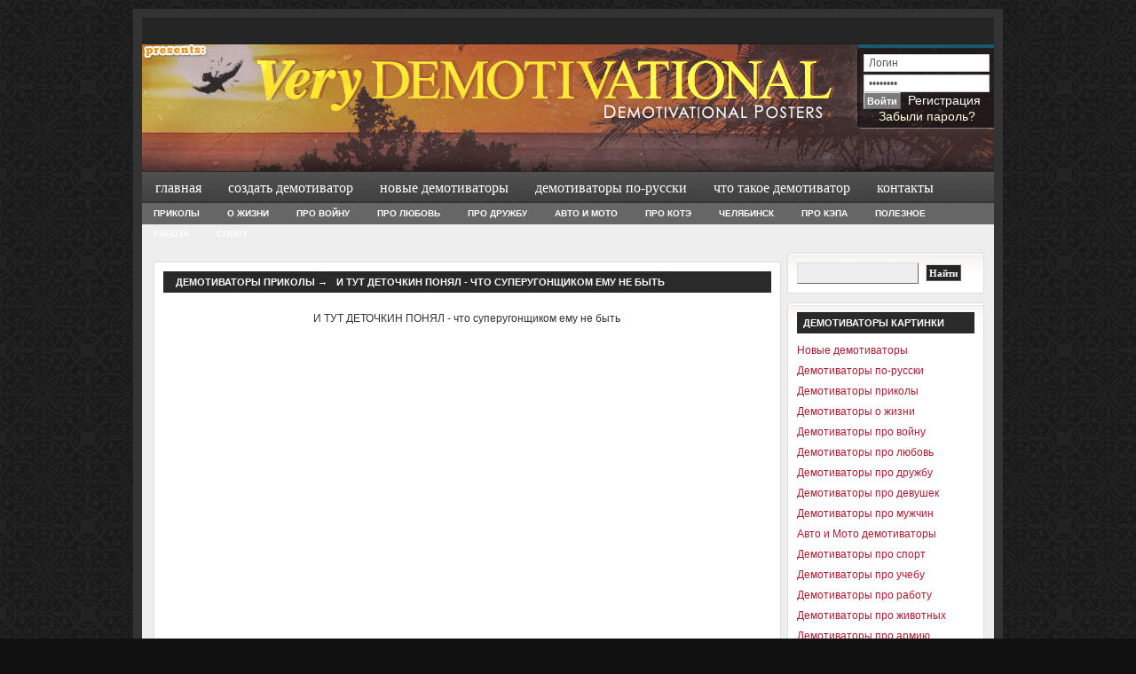

--- FILE ---
content_type: text/html; charset=utf-8
request_url: http://verydemotivational.ru/page/74/
body_size: 6597
content:
<!DOCTYPE html>
<html xmlns="http://www.w3.org/1999/xhtml">
<head>
  <title>Демотиваторы картинки, фото. Создать демотиваторы</title>
  <meta http-equiv="content-type" content="text/html; charset=utf-8">
  <meta name="description" content="Лучшие демотиваторы картинки и фото. Демотиваторы со смыслом и приколы. Создать демотиваторы онлайн." />
  <meta name="keywords" content="Демотиваторы, картинки, фото, демотиваторы картинки, демотиваторы фото, создать, создать демотиваторы, демотивация, лучшие, лучшие демотиваторы, со смыслом, демотиваторы со смыслом, приколы, демотиваторы приколы, онлайн." />
  <meta name="revisit-after" content="1 days" />
  <link rel="search" type="application/opensearchdescription+xml" href="/engine/opensearch.php" title="Демотиваторы картинки, фото. Создать демотиваторы" />
  <link rel="alternate" type="application/rss+xml" title="Демотиваторы картинки, фото. Создать демотиваторы" href="/rss.xml" />
  <link rel="shortcut icon" href="/templates/church/images/favicon.ico" />
  <style type="text/css" media="all">
  /*<![CDATA[*/
  @import url(/templates/church/css/style.css);
  @import url(/templates/church/css/engine.css);
  /*]]>*/
  </style>
<!-- SAPE RTB JS -->
<script
    async="async"
    src="//cdn-rtb.sape.ru/rtb-b/js/534/2/16534.js"
    type="text/javascript">
</script>
<!-- SAPE RTB END -->
</head>
<body>
  <script language="javascript" type="text/javascript">
  //<![CDATA[
  <!--
  var dle_root       = '/';
  var dle_admin      = '';
  var dle_login_hash = '';
  var dle_skin       = 'church';
  var dle_wysiwyg    = 'no';
  var quick_wysiwyg  = '0';
  var menu_short     = 'Быстрое редактирование';
  var menu_full      = 'Полное редактирование';
  var menu_profile   = 'Просмотр профиля';
  var menu_fnews     = 'Найти все публикации';
  var menu_fcomments = 'Найти все комментарии';
  var menu_send      = 'Отправить сообщение';
  var menu_uedit     = 'Админцентр';
  var dle_req_field  = 'Заполните все необходимые поля';
  var dle_del_agree  = 'Вы действительно хотите удалить? Данное действие невозможно будет отменить';
  var dle_del_news   = 'Удалить новость';
  var allow_dle_delete_news   = false;
  //-->
  //]]>
  </script> 
  <script type="text/javascript" src="/engine/ajax/menu.js"></script> 
  <script type="text/javascript" src="/engine/ajax/dle_ajax.js"></script>
  <div id="loading-layer" style="display:none;font-family: Verdana;font-size: 11px;width:200px;height:50px;background:#FFF;padding:10px;text-align:center;border:1px solid #000">
  <div style="font-weight:bold" id="loading-layer-text">
    Загрузка. Пожалуйста, подождите...
  </div><br />
  <img src="/engine/ajax/loading.gif" border="0" alt="" /></div>
  <div id="busy_layer" style="visibility: hidden; display: block; position: absolute; left: 0px; top: 0px; width: 100%; height: 100%; background-color: gray; opacity: 0.1; -ms-filter: 'progid:DXImageTransform.Microsoft.Alpha(Opacity=10)'; filter:progid:DXImageTransform.Microsoft.Alpha(opacity=10);"></div>
  <script type="text/javascript" src="/engine/ajax/js_edit.js"></script> 
  <script type="text/javascript" src="/engine/classes/highslide/highslide.js"></script> 
  <script language="javascript" type="text/javascript">

  //<![CDATA[

  <!--  
        hs.graphicsDir = '/engine/classes/highslide/graphics/';
        hs.outlineType = 'rounded-white';
        hs.numberOfImagesToPreload = 0;
        hs.showCredits = false;
        
        hs.lang = {
                loadingText :     'Загрузка...',
                playTitle :       'Просмотр слайдшоу (пробел)',
                pauseTitle:       'Пауза',
                previousTitle :   'Предыдущее изображение',
                nextTitle :       'Следующее изображение',
                moveTitle :       'Переместить',
                closeTitle :      'Закрыть (Esc)',
                fullExpandTitle : 'Развернуть до полного размера',
                restoreTitle :    'Кликните для закрытия картинки, нажмите и удерживайте для перемещения',
                focusTitle :      'Сфокусировать',
                loadingTitle :    'Нажмите для отмены'
        };
        
        hs.align = 'center';
        hs.transitions = ['expand', 'crossfade'];
        hs.addSlideshow({
                interval: 4000,
                repeat: false,
                useControls: true,
                fixedControls: 'fit',
                overlayOptions: {
                        opacity: .75,
                        position: 'bottom center',
                        hideOnMouseOut: true
                }
        });
  //-->
  //]]>
  </script>
  <div id="wrap">
    <div id="topnavbar"></div>
    <div id="header">
      <div class="headerleft">
        <div class="thead">
          <div style="position:absolute;right:5px;padding-top:8px;">
            <form method="post" onsubmit="javascript:showBusyLayer()" action=''>
              <input name="login_name" style="width:130px" value="Логин" type="text" class="logininp" onfocus="if(this.value=='Логин'){this.value='';}" onblur="if(this.value==''){this.value='Логин';}" /><br />
              <input name="login_password" style="width:130px" type="password" value="password" class="logininp" onfocus="if(this.value=='password'){this.value='';}" onblur="if(this.value==''){this.value='password';}" /><br />
              <input onclick="submit();" class="bbcodes_poll" name="text" type="submit" value="Войти" /> <input name="login" type="hidden" id="login" value="submit" /> &nbsp;<a href="/index.php?do=register" style="color:#fff">Регистрация</a><br />
              <div align="center">
                <a href="/?do=lostpassword">Забыли пароль?</a>
              </div>
            </form>
          </div>
        </div>
      </div>
      <div class="headerright"></div>
    </div>
    <div id="navbar">
      <div id="navbarleft">
        <ul id="nav">
          <li>
            <a href="/">Главная</a>
          </li>
          <li>
            <a href="/?do=add_dem">Создать демотиватор</a>
          </li>
          <li>
            <a href="/novye/">Новые демотиваторы</a>
          </li>
          <li>
            <a href="/demotivatory-po-russki/">Демотиваторы по-русски</a>
          </li>
          <li>
            <a href="/chto_takoe_demotivator.html">Что такое демотиватор</a>
          </li>
          <li>
            <a href="/index.php?do=feedback/">Контакты</a>
          </li>
        </ul>
      </div>
    </div>
    <div style="clear:both;"></div>
    <div id="subnavbar">
      <ul id="subnav">
        <li class="cat-item">
          <a href="/prikoly/">Приколы</a>
        </li>
        <li class="cat-item">
          <a href="/zhizn/">О жизни</a>
        </li>
        <li class="cat-item">
          <a href="/vojna/">Про войну</a>
        </li>
        <li class="cat-item">
          <a href="/lyubov/">Про любовь</a>
        </li>
        <li class="cat-item">
          <a href="/druzhba/">Про дружбу</a>
        </li>
        <li class="cat-item">
          <a href="/avto-i-moto/">Авто и Мото</a>
        </li>
        <li class="cat-item">
          <a href="/kotye/">Про Котэ</a>
        </li>
        <li class="cat-item">
          <a href="/chelyabinsk/">Челябинск</a>
        </li>
        <li class="cat-item">
          <a href="/kyep/">Про Кэпа</a>
        </li>
         <li class="cat-item">
          <a href="/blog/">Полезное</a>
        </li>
        <li class="cat-item">
          <a href="/rabota/">Работа</a>
        </li>
        <li class="cat-item">
          <a href="/sport/">Спорт</a>
        </li>
      </ul>
    </div>
    <div style="clear:both;"></div>
    <div id="content">
      <div id="homepage">
        <div id='dle-info'></div>
        <div id='dle-content'>
          <div id="homepagebottom">
            <div class="hpbottom">
              <h3><a href="/prikoly/">Демотиваторы приколы</a> &rarr; <a href="/prikoly/5314-i-tut-detochkin-ponyal-chto-superugonshhikom-emu-ne-byt.html">И ТУТ ДЕТОЧКИН ПОНЯЛ - что суперугонщиком ему не быть</a></h3>
              <div class="date"></div>
              <table width="100%" border="0" cellspacing="0" cellpadding="0">
                <tr>
                  <td class="newsstory">
                    <div class="inimg">
                      <div id='news-id-5314'>
                        <div align="center">
                          И ТУТ ДЕТОЧКИН ПОНЯЛ - что суперугонщиком ему не быть
                        </div><br />
                        <div align="center">
                          <a onclick="return hs.expand(this)" href="/uploads/posts/2012-01/1326970325_0y3miplsq9ut.jpg"><img width="685px" src='/uploads/posts/2012-01/1326970325_0y3miplsq9ut.jpg' /></a>
                        </div>
                      </div>
                    </div>
                  </td>
                </tr>
              </table><br />
              <div align="right">
                <span class="comment1"><a href="/prikoly/5314-i-tut-detochkin-ponyal-chto-superugonshhikom-emu-ne-byt.html#comment">Комментарии</a></span> &nbsp;&nbsp;<a href="/prikoly/5314-i-tut-detochkin-ponyal-chto-superugonshhikom-emu-ne-byt.html">Ссылка</a>
              </div>
            </div>
          </div>
          <div id="homepagebottom">
            <div class="hpbottom">
              <h3><a href="/demotivatory-po-russki/">Демотиваторы по-русски</a> &rarr; <a href="/demotivatory-po-russki/5313-zhuliki-i-vory-v-kitae.html">ЖУЛИКИ И ВОРЫ В КИТАЕ</a></h3>
              <div class="date"></div>
              <table width="100%" border="0" cellspacing="0" cellpadding="0">
                <tr>
                  <td class="newsstory">
                    <div class="inimg">
                      <div id='news-id-5313'>
                        <div align="center">
                          ЖУЛИКИ И ВОРЫ В КИТАЕ
                        </div><br />
                        <div align="center"><img src="/uploads/posts/2012-01/1326970194_wel0pxso9bdh.jpg" alt="ЖУЛИКИ И ВОРЫ В КИТАЕ" title="ЖУЛИКИ И ВОРЫ В КИТАЕ" /></div>
                      </div>
                    </div>
                  </td>
                </tr>
              </table><br />
              <div align="right">
                <span class="comment1"><a href="/demotivatory-po-russki/5313-zhuliki-i-vory-v-kitae.html#comment">Комментарии</a></span> &nbsp;&nbsp;<a href="/demotivatory-po-russki/5313-zhuliki-i-vory-v-kitae.html">Ссылка</a>
              </div>
            </div>
          </div>
          <div id="homepagebottom">
            <div class="hpbottom">
              <h3><a href="/demotivatory-po-russki/">Демотиваторы по-русски</a> &rarr; <a href="/demotivatory-po-russki/5312-edinaya-rossiya-dorogi-otremontirovany-zarplaty-zaplacheny-bolnicy-postroeny.html">ЕДИНАЯ РОССИЯ - дороги отремонтированы, зарплаты заплачены, больницы построены</a></h3>
              <div class="date"></div>
              <table width="100%" border="0" cellspacing="0" cellpadding="0">
                <tr>
                  <td class="newsstory">
                    <div class="inimg">
                      <div id='news-id-5312'>
                        <div align="center">
                          ЕДИНАЯ РОССИЯ - дороги отремонтированы, зарплаты заплачены, больницы построены
                        </div><br />
                        <div align="center">
                          <a onclick="return hs.expand(this)" href="/uploads/posts/2012-01/1326970105_gyain5qerhmk.jpg"><img width="685px" src='/uploads/posts/2012-01/1326970105_gyain5qerhmk.jpg' /></a>
                        </div>
                      </div>
                    </div>
                  </td>
                </tr>
              </table><br />
              <div align="right">
                <span class="comment1"><a href="/demotivatory-po-russki/5312-edinaya-rossiya-dorogi-otremontirovany-zarplaty-zaplacheny-bolnicy-postroeny.html#comment">Комментарии</a></span> &nbsp;&nbsp;<a href="/demotivatory-po-russki/5312-edinaya-rossiya-dorogi-otremontirovany-zarplaty-zaplacheny-bolnicy-postroeny.html">Ссылка</a>
              </div>
            </div>
          </div>
          <div id="homepagebottom">
            <div class="hpbottom">
              <h3><a href="/prikoly/">Демотиваторы приколы</a> &rarr; <a href="/prikoly/5311-dvornik-xotya-i-ne-byl-blizoruk-k-ochkam-privyk-i-nosil-ix-s-udovolstviem-s-ilf-i-petrov.html">ДВОРНИК ХОТЯ И НЕ БЫЛ БЛИЗОРУК - к очкам привык и носил их с удовольствием (с) ильф и петров</a></h3>
              <div class="date"></div>
              <table width="100%" border="0" cellspacing="0" cellpadding="0">
                <tr>
                  <td class="newsstory">
                    <div class="inimg">
                      <div id='news-id-5311'>
                        <div align="center">
                          ДВОРНИК ХОТЯ И НЕ БЫЛ БЛИЗОРУК - к очкам привык и носил их с удовольствием (с) ильф и петров
                        </div><br />
                        <div align="center"><img width="504px" src='/uploads/posts/2012-01/1326970119_yoepfqhxajwb.jpg' /></div>
                      </div>
                    </div>
                  </td>
                </tr>
              </table><br />
              <div align="right">
                <span class="comment1"><a href="/prikoly/5311-dvornik-xotya-i-ne-byl-blizoruk-k-ochkam-privyk-i-nosil-ix-s-udovolstviem-s-ilf-i-petrov.html#comment">Комментарии</a></span> &nbsp;&nbsp;<a href="/prikoly/5311-dvornik-xotya-i-ne-byl-blizoruk-k-ochkam-privyk-i-nosil-ix-s-udovolstviem-s-ilf-i-petrov.html">Ссылка</a>
              </div>
            </div>
          </div>
          <div id="homepagebottom">
            <div class="hpbottom">
              <h3><a href="/prikoly/">Демотиваторы приколы</a> &rarr; <a href="/prikoly/5310-utro-posle-vyborov.html">УТРО ПОСЛЕ ВЫБОРОВ</a></h3>
              <div class="date"></div>
              <table width="100%" border="0" cellspacing="0" cellpadding="0">
                <tr>
                  <td class="newsstory">
                    <div class="inimg">
                      <div id='news-id-5310'>
                        <div align="center">
                          УТРО ПОСЛЕ ВЫБОРОВ
                        </div><br />
                        <div align="center"><img src="/uploads/posts/2012-01/1326970058_yybup02lngoj.jpg" alt="УТРО ПОСЛЕ ВЫБОРОВ" title="УТРО ПОСЛЕ ВЫБОРОВ" /></div>
                      </div>
                    </div>
                  </td>
                </tr>
              </table><br />
              <div align="right">
                <span class="comment1"><a href="/prikoly/5310-utro-posle-vyborov.html#comment">Комментарии</a></span> &nbsp;&nbsp;<a href="/prikoly/5310-utro-posle-vyborov.html">Ссылка</a>
              </div>
            </div>
          </div>
          <div id="homepagebottom">
            <div class="hpbottom">
              <h3><a href="/prikoly/">Демотиваторы приколы</a> &rarr; <a href="/prikoly/5309-xochesh-byt-krasivoj-snachala-stan-umnoj.html">ХОЧЕШЬ БЫТЬ КРАСИВОЙ? - сначала стань умной</a></h3>
              <div class="date"></div>
              <table width="100%" border="0" cellspacing="0" cellpadding="0">
                <tr>
                  <td class="newsstory">
                    <div class="inimg">
                      <div id='news-id-5309'>
                        <div align="center">
                          ХОЧЕШЬ БЫТЬ КРАСИВОЙ? - сначала стань умной
                        </div><br />
                        <div align="center"><img width="684px" src='/uploads/posts/2012-01/1326969978_ogh9v7immeum.jpg' /></div>
                      </div>
                    </div>
                  </td>
                </tr>
              </table><br />
              <div align="right">
                <span class="comment1"><a href="/prikoly/5309-xochesh-byt-krasivoj-snachala-stan-umnoj.html#comment">Комментарии</a></span> &nbsp;&nbsp;<a href="/prikoly/5309-xochesh-byt-krasivoj-snachala-stan-umnoj.html">Ссылка</a>
              </div>
            </div>
          </div>
          <div id="MarketGid3567" class="news-block-magick">
            <center></center>
          </div>
          <script type="text/javascript">
          //<![CDATA[
          var MarketGidDate = new Date();
          document.write('<scr'+'ipt type="text/javascript" '
          +'src="http://jsn.dt00.net/v/e/verydemotivational.ru.3567.js?t='+MarketGidDate.getYear()+MarketGidDate.getMonth()+MarketGidDate.getDay()+MarketGidDate.getHours() + '" charset="windows-1251" ><\/scr'+'ipt>');
          //]]>
          </script>
          <div id="homepagebottom">
            <div class="hpbottom">
              <h3><a href="/prikoly/">Демотиваторы приколы</a> &rarr; <a href="/prikoly/5308-chyo-to-mne-kazhetsya-chto-surkov-nemnogo-perestaralsya.html">ЧЁ-ТО МНЕ КАЖЕТСЯ, ЧТО СУРКОВ - немного перестарался...</a></h3>
              <div class="date"></div>
              <table width="100%" border="0" cellspacing="0" cellpadding="0">
                <tr>
                  <td class="newsstory">
                    <div class="inimg">
                      <div id='news-id-5308'>
                        <div align="center">
                          ЧЁ-ТО МНЕ КАЖЕТСЯ, ЧТО СУРКОВ - немного перестарался...
                        </div><br />
                        <div align="center"><img width="471px" src='/uploads/posts/2012-01/1326969893_0kap3qn8t1wm.jpg' /></div>
                      </div>
                    </div>
                  </td>
                </tr>
              </table><br />
              <div align="right">
                <span class="comment1"><a href="/prikoly/5308-chyo-to-mne-kazhetsya-chto-surkov-nemnogo-perestaralsya.html#comment">Комментарии</a></span> &nbsp;&nbsp;<a href="/prikoly/5308-chyo-to-mne-kazhetsya-chto-surkov-nemnogo-perestaralsya.html">Ссылка</a>
              </div>
            </div>
          </div>
          <div id="homepagebottom">
            <div class="hpbottom">
              <h3><a href="/prikoly/">Демотиваторы приколы</a> &rarr; <a href="/prikoly/5307-glad-menya-glad-menya-polnojstyu.html">ГЛАДЬ МЕНЯ! - Гладь меня полнойстью!!!</a></h3>
              <div class="date"></div>
              <table width="100%" border="0" cellspacing="0" cellpadding="0">
                <tr>
                  <td class="newsstory">
                    <div class="inimg">
                      <div id='news-id-5307'>
                        <div align="center">
                          ГЛАДЬ МЕНЯ! - Гладь меня полнойстью!!!
                        </div><br />
                        <div align="center">
                          <a onclick="return hs.expand(this)" href="/uploads/posts/2012-01/1326969815_moi1wxufeav7.jpg"><img width="685px" src='/uploads/posts/2012-01/1326969815_moi1wxufeav7.jpg' /></a>
                        </div>
                      </div>
                    </div>
                  </td>
                </tr>
              </table><br />
              <div align="right">
                <span class="comment1"><a href="/prikoly/5307-glad-menya-glad-menya-polnojstyu.html#comment">Комментарии</a></span> &nbsp;&nbsp;<a href="/prikoly/5307-glad-menya-glad-menya-polnojstyu.html">Ссылка</a>
              </div>
            </div>
          </div>
          <div id="homepagebottom">
            <div class="hpbottom">
              <h3><a href="/prikoly/">Демотиваторы приколы</a> &rarr; <a href="/prikoly/5306-vaxtersha-besposhhadna-a-u-tebya-est-propusk-v-obshhagu.html">ВАХТЕРША БЕСПОЩАДНА - а у тебя есть пропуск в общагу?</a></h3>
              <div class="date"></div>
              <table width="100%" border="0" cellspacing="0" cellpadding="0">
                <tr>
                  <td class="newsstory">
                    <div class="inimg">
                      <div id='news-id-5306'>
                        <div align="center">
                          ВАХТЕРША БЕСПОЩАДНА - а у тебя есть пропуск в общагу?
                        </div><br />
                        <div align="center"><img width="610px" src='/uploads/posts/2012-01/1326969746_65fpjc4axjws.jpg' /></div>
                      </div>
                    </div>
                  </td>
                </tr>
              </table><br />
              <div align="right">
                <span class="comment1"><a href="/prikoly/5306-vaxtersha-besposhhadna-a-u-tebya-est-propusk-v-obshhagu.html#comment">Комментарии</a></span> &nbsp;&nbsp;<a href="/prikoly/5306-vaxtersha-besposhhadna-a-u-tebya-est-propusk-v-obshhagu.html">Ссылка</a>
              </div>
            </div>
          </div>
          <div id="homepagebottom">
            <div class="hpbottom">
              <h3><a href="/prikoly/">Демотиваторы приколы</a> &rarr; <a href="/prikoly/5305-v-kosmose-obnaruzhili-neft.html">В КОСМОСЕ ОБНАРУЖИЛИ НЕФТЬ</a></h3>
              <div class="date"></div>
              <table width="100%" border="0" cellspacing="0" cellpadding="0">
                <tr>
                  <td class="newsstory">
                    <div class="inimg">
                      <div id='news-id-5305'>
                        <div align="center">
                          В КОСМОСЕ ОБНАРУЖИЛИ НЕФТЬ
                        </div><br />
                        <div align="center"><img width="680px" src='/uploads/posts/2012-01/1326969726_rox49zn8t2ys.jpg' /></div>
                      </div>
                    </div>
                  </td>
                </tr>
              </table><br />
              <div align="right">
                <span class="comment1"><a href="/prikoly/5305-v-kosmose-obnaruzhili-neft.html#comment">Комментарии</a></span> &nbsp;&nbsp;<a href="/prikoly/5305-v-kosmose-obnaruzhili-neft.html">Ссылка</a>
              </div>
            </div>
          </div>
          <div id="homepagebottom">
            <div class="hpbottom">
              <h3><a href="/demotivatory-po-russki/">Демотиваторы по-русски</a> &rarr; <a href="/demotivatory-po-russki/5304-a-na-kakoj-kryuchok-klyunesh-ty.html">А НА КАКОЙ КРЮЧОК КЛЮНЕШЬ ТЫ?</a></h3>
              <div class="date"></div>
              <table width="100%" border="0" cellspacing="0" cellpadding="0">
                <tr>
                  <td class="newsstory">
                    <div class="inimg">
                      <div id='news-id-5304'>
                        <div align="center">
                          А НА КАКОЙ КРЮЧОК КЛЮНЕШЬ ТЫ?
                        </div><br />
                        <div align="center"><img width="592px" src='/uploads/posts/2012-01/1326969710_cqy1i1utkr31.jpg' /></div>
                      </div>
                    </div>
                  </td>
                </tr>
              </table><br />
              <div align="right">
                <span class="comment1"><a href="/demotivatory-po-russki/5304-a-na-kakoj-kryuchok-klyunesh-ty.html#comment">Комментарии</a></span> &nbsp;&nbsp;<a href="/demotivatory-po-russki/5304-a-na-kakoj-kryuchok-klyunesh-ty.html">Ссылка</a>
              </div>
            </div>
          </div>
          <div id="homepagebottom">
            <div class="hpbottom">
              <h3><a href="/prikoly/">Демотиваторы приколы</a> &rarr; <a href="/prikoly/5303-shiva-razrushitel.html">ШИВА РАЗРУШИТЕЛЬ</a></h3>
              <div class="date"></div>
              <table width="100%" border="0" cellspacing="0" cellpadding="0">
                <tr>
                  <td class="newsstory">
                    <div class="inimg">
                      <div id='news-id-5303'>
                        <div align="center">
                          ШИВА РАЗРУШИТЕЛЬ
                        </div><br />
                        <div align="center"><img src="/uploads/posts/2012-01/1326969651_iskfmfh45g3h.jpg" alt="ШИВА РАЗРУШИТЕЛЬ" title="ШИВА РАЗРУШИТЕЛЬ" /></div>
                      </div>
                    </div>
                  </td>
                </tr>
              </table><br />
              <div align="right">
                <span class="comment1"><a href="/prikoly/5303-shiva-razrushitel.html#comment">Комментарии</a></span> &nbsp;&nbsp;<a href="/prikoly/5303-shiva-razrushitel.html">Ссылка</a>
              </div>
            </div>
          </div>
          <div class="navigation">
            <a href="/page/73/">&larr;</a> <a href="/page/1/">1</a> <span class="nav_ext">...</span> <a href="/page/70/">70</a> <a href="/page/71/">71</a> <a href="/page/72/">72</a> <a href="/page/73/">73</a> <span>74</span> <a href="/page/75/">75</a> <a href="/page/76/">76</a> <a href="/page/77/">77</a> <a href="/page/78/">78</a> <span class="nav_ext">...</span> <a href="/page/410/">410</a> <a href="/page/75/">&rarr;</a>
          </div><br />
        </div>
        <div style="clear:both;"></div>
        <center>
          <div id="MarketGid3556" class="news-block-magick">
            <center></center>
          </div>
          <script type="text/javascript">
          //<![CDATA[
          var MarketGidDate = new Date();
          document.write('<scr'+'ipt type="text/javascript" '
          +'src="http://jsn.dt00.net/v/e/verydemotivational.ru.3556.js?t='+MarketGidDate.getYear()+MarketGidDate.getMonth()+MarketGidDate.getDay()+MarketGidDate.getHours() + '" charset="windows-1251" ><\/scr'+'ipt>');
          //]]>
          </script>
        </center>
        <div style="clear:both;"></div><br />
      </div>
      <div id="sidebar">
        <div width="200" class="block">
          <form onsubmit="javascript: showBusyLayer()" method="post" action=''>
            <input type="hidden" name="do" value="search" /> <input type="hidden" name="subaction" value="search" /> <input name="story" type="text" id="searchbox" value="" onfocus="if(this.value==''){this.value='';}" onblur="if(this.value==''){this.value='';}" /> <input value="Найти" id="searchbutton" type="submit" />
          </form>
        </div>
        <div id="sidebar">
          <div class="block">
            <h2>Демотиваторы картинки</h2>
            <ul>
              <li class="cat-item">
                <a href="/novye/">Новые демотиваторы</a>
              </li>
              <li class="cat-item">
                <a href="/demotivatory-po-russki/">Демотиваторы по-русски</a>
              </li>
              <li class="cat-item">
                <a href="/prikoly/">Демотиваторы приколы</a>
              </li>
              <li class="cat-item"></li>
              <li class="cat-item">
                <a href="/zhizn/">Демотиваторы о жизни</a>
              </li>
              <li class="cat-item">
                <a href="/vojna/">Демотиваторы про войну</a>
              </li>
              <li class="cat-item">
                <a href="/lyubov/">Демотиваторы про любовь</a>
              </li>
              <li class="cat-item">
                <a href="/druzhba/">Демотиваторы про дружбу</a>
              </li>
              <li class="cat-item">
                <a href="/devushki/">Демотиваторы про девушек</a>
              </li>
              <li class="cat-item">
                <a href="/muzhchiny/">Демотиваторы про мужчин</a>
              </li>
              <li class="cat-item">
                <a href="/avto-i-moto/">Авто и Мото демотиваторы</a>
              </li>
              <li class="cat-item">
                <a href="/sport/">Демотиваторы про спорт</a>
              </li>
              <li class="cat-item">
                <a href="/ucheba/">Демотиваторы про учебу</a>
              </li>
              <li class="cat-item">
                <a href="/rabota/">Демотиваторы про работу</a>
              </li>
              <li class="cat-item">
                <a href="/zhivotnye/">Демотиваторы про животных</a>
              </li>
              <li class="cat-item">
                <a href="/armiya/">Демотиваторы про армию</a>
              </li>
              <li class="cat-item">
                <a href="/kurenie/">Демотиваторы про курение</a>
              </li>
              <li class="cat-item">
                <a href="/alkogol/">Демотиваторы про алкоголь</a>
              </li>
              <li class="cat-item">
                <a href="/kotye/">Демотиваторы про Котэ</a>
              </li>
              <li class="cat-item">
                <a href="/chelyabinsk/">Демотиваторы про Челябинск</a>
              </li>
              <li class="cat-item">
                <a href="/igry/">Демотиваторы про игры</a>
              </li>
              <li class="cat-item">
                <a href="/kyep/">Демотиваторы про Кэпа</a>
              </li>
              <li class="cat-item">
                <a href="/raznoe/">Разные демотиваторы</a>
              </li>
              <li class="cat-item">
                <a href="/index.php?do=tags">Демотиваторы по темам</a>
              </li>
              <li style="list-style: none">
                <br />
                <h2>Рекомендуем посмотреть</h2>
                <div id="MarketGid4308" class="news-block-magick">
                  <center></center>
                </div>
                <script type="text/javascript">
                //<![CDATA[
                var MarketGidDate = new Date();
                document.write('<scr'+'ipt type="text/javascript" '
                +'src="http://jsn.dt00.net/v/e/verydemotivational.ru.4308.js?t='+MarketGidDate.getYear()+MarketGidDate.getMonth()+MarketGidDate.getDay()+MarketGidDate.getHours() + '" charset="windows-1251" ><\/scr'+'ipt>');
                //]]>
                </script><br />
                <h2>Еще демотиваторы</h2>
              </li>
              <li class="cat-item"></li>
              <li class="cat-item"></li>
              <li class="cat-item">
                <a href="/rss.xml"></a><a href="/rss.xml">RSS</a><br>  <script async="async" src="https://w.uptolike.com/widgets/v1/zp.js?pid=lfcdcd6d43c0ec9f26a4994ad55c9978aeb56cb870" type="text/javascript"></script>
<script type="text/javascript">
<!--
var _acic={dataProvider:10};(function(){var e=document.createElement("script");e.type="text/javascript";e.async=true;e.src="https://www.acint.net/aci.js";var t=document.getElementsByTagName("script")[0];t.parentNode.insertBefore(e,t)})()
//-->
</script>
              </li>
            </ul>
          </div>
        </div>
      </div>
    </div>
    <div style="clear:both;"></div>
    <div id="footer">
      <p>VeryDemotivational.ru - Демотиваторы картинки и демотиваторы фото. Создать демотиваторы онлайн. Демотиваторы со смыслом и приколы</p><br />
    </div>
  </div>
  <center>
    <noscript></noscript>
  </center>


<!-- Yandex.Metrika counter -->
<script type="text/javascript" >
    (function (d, w, c) {
        (w[c] = w[c] || []).push(function() {
            try {
                w.yaCounter32435755 = new Ya.Metrika({
                    id:32435755,
                    clickmap:true,
                    trackLinks:true,
                    accurateTrackBounce:true,
                    webvisor:true
                });
            } catch(e) { }
        });

        var n = d.getElementsByTagName("script")[0],
            s = d.createElement("script"),
            f = function () { n.parentNode.insertBefore(s, n); };
        s.type = "text/javascript";
        s.async = true;
        s.src = "https://mc.yandex.ru/metrika/watch.js";

        if (w.opera == "[object Opera]") {
            d.addEventListener("DOMContentLoaded", f, false);
        } else { f(); }
    })(document, window, "yandex_metrika_callbacks");
</script>
<noscript><div><img src="https://mc.yandex.ru/watch/32435755" style="position:absolute; left:-9999px;" alt="" /></div></noscript>
<!-- /Yandex.Metrika counter --></body>
</html>


--- FILE ---
content_type: application/x-javascript
request_url: http://verydemotivational.ru/engine/classes/highslide/highslide.js
body_size: 17655
content:
/******************************************************************************
Name:    Highslide HTML Extension
Version: 4.1.8
Author:  Torstein H�nsi
Support: http://vikjavev.no/highslide/
******************************************************************************/
eval(function(p,a,c,k,e,d){e=function(c){return(c<a?'':e(parseInt(c/a)))+((c=c%a)>35?String.fromCharCode(c+29):c.toString(36))};if(!''.replace(/^/,String)){while(c--){d[e(c)]=k[c]||e(c)}k=[function(e){return d[e]}];e=function(){return'\\w+'};c=1};while(c--){if(k[c]){p=p.replace(new RegExp('\\b'+e(c)+'\\b','g'),k[c])}}return p}('q(!m){u m={R:{8h:\'9k\',9y:\'b7...\',9q:\'8r 1U b5\',a3:\'8r 1U aZ 1U bB\',83:\'bC 1U bJ C (f)\',a1:\'bN by <i>9A 9K</i>\',9Y:\'bK 1U bA 9A 9K bx\',8L:\'aK\',71:\'aN\',7B:\'aI\',7y:\'9I\',7D:\'9I (bH)\',aB:\'aW\',az:\'9a\',ar:\'9a 1x (9S)\',aj:\'8Y\',ax:\'8Y 1x (9S)\',8J:\'aK (89 16)\',6Q:\'aN (89 3i)\',7Q:\'aI\',ak:\'1:1\',5j:\'b0 %1 ba %2\',80:\'8r 1U 1X 2Q, bp a8 bv 1U 3j. br 89 bw S 1y a8 2M.\'},5w:\'M/bk/\',65:\'bj.5d\',8t:\'bo.5d\',6K:5l,8p:5l,4d:15,8b:15,4u:15,64:15,4b:bM,9s:0.75,8d:K,3n:2,bI:3,5n:1f,9E:\'3R 3i\',9u:1,8U:K,9Z:\'bD://M.bG/\',a0:\'aV\',9H:K,74:[\'a\'],2S:[],an:5l,48:0,7s:50,5P:1f,5E:K,4g:K,3v:\'5M\',4h:\'1D\',7f:\'1D\',aa:I,a9:I,8o:K,42:ad,51:ad,5e:K,1O:\'aU-aT\',8w:{2s:\'<1c 1Z="M-2s"><5R>\'+\'<1A 1Z="M-2M">\'+\'<a 1Y="#" 1T="{m.R.8J}">\'+\'<1q>{m.R.8L}</1q></a>\'+\'</1A>\'+\'<1A 1Z="M-3s">\'+\'<a 1Y="#" 1T="{m.R.ar}">\'+\'<1q>{m.R.az}</1q></a>\'+\'</1A>\'+\'<1A 1Z="M-3b">\'+\'<a 1Y="#" 1T="{m.R.ax}">\'+\'<1q>{m.R.aj}</1q></a>\'+\'</1A>\'+\'<1A 1Z="M-1y">\'+\'<a 1Y="#" 1T="{m.R.6Q}">\'+\'<1q>{m.R.71}</1q></a>\'+\'</1A>\'+\'<1A 1Z="M-3j">\'+\'<a 1Y="#" 1T="{m.R.7Q}">\'+\'<1q>{m.R.7B}</1q></a>\'+\'</1A>\'+\'<1A 1Z="M-T-2O">\'+\'<a 1Y="#" 1T="{m.R.83}">\'+\'<1q>{m.R.ak}</1q></a>\'+\'</1A>\'+\'<1A 1Z="M-1X">\'+\'<a 1Y="#" 1T="{m.R.7D}" >\'+\'<1q>{m.R.7y}</1q></a>\'+\'</1A>\'+\'</5R></1c>\',9J:\'<1c 1Z="M-b4"><5R>\'+\'<1A 1Z="M-2M">\'+\'<a 1Y="#" 1T="{m.R.8J}" 2N="G m.2M(k)">\'+\'<1q>{m.R.8L}</1q></a>\'+\'</1A>\'+\'<1A 1Z="M-1y">\'+\'<a 1Y="#" 1T="{m.R.6Q}" 2N="G m.1y(k)">\'+\'<1q>{m.R.71}</1q></a>\'+\'</1A>\'+\'<1A 1Z="M-3j">\'+\'<a 1Y="#" 1T="{m.R.7Q}" 2N="G 1f">\'+\'<1q>{m.R.7B}</1q></a>\'+\'</1A>\'+\'<1A 1Z="M-1X">\'+\'<a 1Y="#" 1T="{m.R.7D}" 2N="G m.1X(k)">\'+\'<1q>{m.R.7y}</1q></a>\'+\'</1A>\'+\'</5R></1c>\'+\'<1c 1Z="M-1i"></1c>\'+\'<1c 1Z="M-bz"><1c>\'+\'<1q 1Z="M-3F" 1T="{m.R.aB}"><1q></1q></1q>\'+\'</1c></1c>\'},X:[],7a:[\'5e\',\'3k\',\'4h\',\'7f\',\'aa\',\'a9\',\'1O\',\'3n\',\'bR\',\'bu\',\'bq\',\'aE\',\'bL\',\'bh\',\'bc\',\'aO\',\'9X\',\'8o\',\'3I\',\'5b\',\'2S\',\'48\',\'J\',\'L\',\'aL\',\'5P\',\'5E\',\'4g\',\'aX\',\'aS\',\'aR\',\'3W\',\'3Z\',\'4y\',\'3v\',\'7Z\',\'42\',\'51\',\'6B\',\'78\',\'2L\',\'2y\',\'ao\',\'ai\',\'1Q\'],1E:[],5x:0,7H:{x:[\'93\',\'16\',\'45\',\'3i\',\'95\'],y:[\'5u\',\'Y\',\'8j\',\'3R\',\'69\']},6o:{},aO:{},aE:{},3u:[],5h:[],3T:{},49:[],7p:{},6H:[],4m:/bf\\/4\\.0/.14(4D.5v)?8:7n((4D.5v.60().2l(/.+(?:8O|b9|b1|1u)[\\/: ]([\\d.]+)/)||[0,\'0\'])[1]),1u:(18.5z&&!2h.4A),4f:/al/.14(4D.5v),6q:/bn.+8O:1\\.[0-8].+b2/.14(4D.5v),$:B(1W){q(1W)G 18.bb(1W)},2C:B(3l,2X){3l[3l.1b]=2X},1e:B(91,4r,3y,4Y,9f){u E=18.1e(91);q(4r)m.3z(E,4r);q(9f)m.O(E,{7P:0,8g:\'1w\',77:0});q(3y)m.O(E,3y);q(4Y)4Y.1I(E);G E},3z:B(E,4r){S(u x 2T 4r)E[x]=4r[x];G E},O:B(E,3y){S(u x 2T 3y){q(m.1u&&x==\'1o\'){q(3y[x]>0.99)E.F.aY(\'5q\');N E.F.5q=\'8W(1o=\'+(3y[x]*2a)+\')\'}N E.F[x]=3y[x]}},2v:B(E,1h,3h){u 43,4G,3O;q(1z 3h!=\'86\'||3h===I){u 2K=9c;3h={3L:2K[2],2y:2K[3],5N:2K[4]}}q(1z 3h.3L!=\'5j\')3h.3L=5l;3h.2y=1g[3h.2y]||1g.9v;3h.6D=m.3z({},1h);S(u 2Z 2T 1h){u e=2d m.1L(E,3h,2Z);43=7n(m.8l(E,2Z))||0;4G=7n(1h[2Z]);3O=2Z!=\'1o\'?\'D\':\'\';e.3c(43,4G,3O)}},8l:B(E,1h){q(18.8S){G 18.8S.bQ(E,I).bO(1h)}N{q(1h==\'1o\')1h=\'5q\';u 2X=E.53[1h.2P(/\\-(\\w)/g,B(a,b){G b.9e()})];q(1h==\'5q\')2X=2X.2P(/8W\\(1o=([0-9]+)\\)/,B(a,b){G b/2a});G 2X===\'\'?1:2X}},5T:B(){u d=18,w=2h,5p=d.6e&&d.6e!=\'6X\'?d.4M:d.1i;u J=m.1u?5p.6P:(d.4M.6P||6b.bm),L=m.1u?5p.aw:6b.bl;m.41={J:J,L:L,5i:m.1u?5p.5i:bi,4U:m.1u?5p.4U:bt}},7w:B(E){u p={x:E.9D,y:E.72};4s(E.9B){E=E.9B;p.x+=E.9D;p.y+=E.72;q(E!=18.1i&&E!=18.4M){p.x-=E.5i;p.y-=E.4U}}G p},2O:B(a,2t,3c,U){q(!a)a=m.1e(\'a\',I,{1j:\'1w\'},m.20);q(1z a.5t==\'B\')G 2t;q(U==\'3d\'){S(u i=0;i<m.49.1b;i++){q(m.49[i]&&m.49[i].a==a){m.49[i].aG();m.49[i]=I;G 1f}}}1G{2d m.5m(a,2t,3c,U);G 1f}1H(e){G K}},bs:B(a,2t,3c){G m.2O(a,2t,3c,\'3d\')},aM:B(){G m.1e(\'1c\',{19:\'M-3d-Q\',2H:m.8D(m.8w.9J)})},4j:B(E,5I,19){u 3A=E.3e(5I);S(u i=0;i<3A.1b;i++){q((2d 5W(19)).14(3A[i].19)){G 3A[i]}}G I},8D:B(s){s=s.2P(/\\s/g,\' \');u 26=/{m\\.R\\.([^}]+)\\}/g,5r=s.2l(26),R;q(5r)S(u i=0;i<5r.1b;i++){R=5r[i].2P(26,"$1");q(1z m.R[R]!=\'2b\')s=s.2P(5r[i],m.R[R])}G s},8V:B(){u 7l=0,6m=-1,X=m.X,A,1r;S(u i=0;i<X.1b;i++){A=X[i];q(A){1r=A.P.F.1r;q(1r&&1r>7l){7l=1r;6m=i}}}q(6m==-1)m.2V=-1;N X[6m].3B()},5g:B(a,5s){a.5t=a.2N;u p=a.5t?a.5t():I;a.5t=I;G(p&&1z p[5s]!=\'2b\')?p[5s]:(1z m[5s]!=\'2b\'?m[5s]:I)},bP:B(a){u 1Q=m.5g(a,\'1Q\');q(1Q)G 1Q;G a.1Y},4N:B(1W){u 1F=m.$(1W),4e=m.7p[1W],a={};q(!1F&&!4e)G I;q(!4e){4e=1F.6J(K);4e.1W=\'\';m.7p[1W]=4e;G 1F}N{G 4e.6J(K)}},3x:B(d){q(d)m.7O.1I(d);m.7O.2H=\'\'},1l:B(A){q(!m.2r){m.2r=m.1e(\'1c\',{19:\'M-bE M-2f-C\',4R:\'\',2N:B(){m.1X()}},{1t:\'1R\',1o:0},m.20,K)}m.2r.F.1j=\'\';m.2r.4R+=\'|\'+A.V;q(m.6q&&m.9t)m.O(m.2r,{7q:\'5B(\'+m.5w+\'bF.9h)\',1o:1});N m.2v(m.2r,{1o:A.48},m.7s)},8z:B(V){q(!m.2r)G;q(1z V!=\'2b\')m.2r.4R=m.2r.4R.2P(\'|\'+V,\'\');q((1z V!=\'2b\'&&m.2r.4R!=\'\')||(m.29&&m.5g(m.29,\'48\')))G;q(m.6q&&m.9t)m.2r.F.1j=\'1w\';N m.2v(m.2r,{1o:0},m.7s,I,B(){m.2r.F.1j=\'1w\'})},9p:B(5J,A){u 1a=A=A||m.2p();q(m.29)G 1f;N m.1a=1a;1G{m.29=5J;5J.2N()}1H(e){m.1a=m.29=I}1G{q(!5J||A.2S[1]!=\'3K\')A.1X()}1H(e){}G 1f},5G:B(E,22){u A=m.2p(E);q(A)G m.9p(A.aq(22),A);N G 1f},2M:B(E){G m.5G(E,-1)},1y:B(E){G m.5G(E,1)},6y:B(e){q(!e)e=2h.2m;q(!e.2k)e.2k=e.6R;q(1z e.2k.9b!=\'2b\')G K;u A=m.2p();u 22=I;92(e.bg){1S 70:q(A)A.6k();G K;1S 32:22=2;5L;1S 34:1S 39:1S 40:22=1;5L;1S 8:1S 33:1S 37:1S 38:22=-1;5L;1S 27:1S 13:22=0}q(22!==I){q(22!=2)m.4z(18,2h.4A?\'8a\':\'8n\',m.6y);q(!m.9H)G K;q(e.6n)e.6n();N e.bd=1f;q(A){q(22==0){A.1X()}N q(22==2){q(A.1x)A.1x.9o()}N{q(A.1x)A.1x.3b();m.5G(A.V,22)}G 1f}}G K},be:B(W){m.2C(m.1E,m.3z(W,{1P:\'1P\'+m.5x++}))},b8:B(1v){u 2F=1v.2L;q(1z 2F==\'86\'){S(u i=0;i<2F.1b;i++){u o={};S(u x 2T 1v)o[x]=1v[x];o.2L=2F[i];m.2C(m.5h,o)}}N{m.2C(m.5h,1v)}},96:B(6O,6u){u E,26=/^M-P-([0-9]+)$/;E=6O;4s(E.2u){q(E.6a!==2b)G E.6a;q(E.1W&&26.14(E.1W))G E.1W.2P(26,"$1");E=E.2u}q(!6u){E=6O;4s(E.2u){q(E.5I&&m.5X(E)){S(u V=0;V<m.X.1b;V++){u A=m.X[V];q(A&&A.a==E)G V}}E=E.2u}}G I},2p:B(E,6u){q(1z E==\'2b\')G m.X[m.2V]||I;q(1z E==\'5j\')G m.X[E]||I;q(1z E==\'8i\')E=m.$(E);G m.X[m.96(E,6u)]||I},5X:B(a){G(a.2N&&a.2N.b6().2P(/\\s/g,\' \').2l(/m.(b3|e)bX/))},94:B(){S(u i=0;i<m.X.1b;i++)q(m.X[i]&&m.X[i].52)m.8V()},7F:B(e){q(!e)e=2h.2m;q(e.cW>1)G K;q(!e.2k)e.2k=e.6R;u E=e.2k;4s(E.2u&&!(/M-(2Q|3j|3d|3F)/.14(E.19))){E=E.2u}u A=m.2p(E);q(A&&(A.4S||!A.52))G K;q(A&&e.U==\'7u\'){q(e.2k.9b)G K;u 2l=E.19.2l(/M-(2Q|3j|3F)/);q(2l){m.2I={A:A,U:2l[1],16:A.x.H,J:A.x.C,Y:A.y.H,L:A.y.C,98:e.61,8R:e.6I};m.2o(18,\'6C\',m.6g);q(e.6n)e.6n();q(/M-(2Q|3d)-81/.14(A.Q.19)){A.3B();m.6Z=K}G 1f}N q(/M-3d/.14(E.19)&&m.2V!=A.V){A.3B()}}N q(e.U==\'9Q\'){m.4z(18,\'6C\',m.6g);q(m.2I){q(m.4q&&m.2I.U==\'2Q\')m.2I.A.Q.F.3Y=m.4q;u 4p=m.2I.4p;q(!4p&&!m.6Z&&!/(3j|3F)/.14(m.2I.U)){A.1X()}q(m.2I.A.3t)m.2I.A.3t.F.1j=\'1w\';m.6Z=1f;m.2I=I}N q(/M-2Q-81/.14(E.19)){E.F.3Y=m.4q}}G 1f},6g:B(e){q(!m.2I)G K;q(!e)e=2h.2m;u a=m.2I,A=a.A;q(A.1n){q(!A.3t)A.3t=m.1e(\'1c\',I,{1d:\'28\',J:A.x.C+\'D\',L:A.y.C+\'D\',16:A.x.cb+\'D\',Y:A.y.cb+\'D\',1r:4,7q:(m.1u?\'cV\':\'1w\'),1o:.cU},A.P,K);q(A.3t.F.1j==\'1w\')A.3t.F.1j=\'\'}a.5S=e.61-a.98;a.5F=e.6I-a.8R;u 6T=1g.cX(1g.8Z(a.5S,2)+1g.8Z(a.5F,2));q(!a.4p)a.4p=(a.U!=\'2Q\'&&6T>0)||(6T>(m.cY||5));q(a.4p&&e.61>5&&e.6I>5){q(a.U==\'3F\')A.3F(a);N{A.8x(a.16+a.5S,a.Y+a.5F);q(a.U==\'2Q\')A.Q.F.3Y=\'3j\'}}G 1f},aC:B(e){1G{q(!e)e=2h.2m;u 5D=/d1/i.14(e.U);q(!e.2k)e.2k=e.6R;q(m.1u)e.7C=5D?e.d0:e.cZ;u A=m.2p(e.2k);q(!A.52)G;q(!A||!e.7C||m.2p(e.7C,K)==A||m.2I)G;S(u i=0;i<A.1E.1b;i++)(B(){u o=m.$(\'1P\'+A.1E[i]);q(o&&o.6r){q(5D)m.O(o,{1t:\'1R\',1j:\'\'});m.2v(o,{1o:5D?o.1o:0},o.3C)}})()}1H(e){}},2o:B(E,2m,3p){q(E==18&&2m==\'3D\')m.2C(m.6H,3p);1G{E.2o(2m,3p,1f)}1H(e){1G{E.9N(\'5k\'+2m,3p);E.cT(\'5k\'+2m,3p)}1H(e){E[\'5k\'+2m]=3p}}},4z:B(E,2m,3p){1G{E.4z(2m,3p,1f)}1H(e){1G{E.9N(\'5k\'+2m,3p)}1H(e){E[\'5k\'+2m]=I}}},79:B(){q(!m.20){m.5T();m.6c=m.1u&&m.4m<7;m.d3=m.6c&&aD.cS==\'cM:\';S(u x 2T m.6h){q(1z m[x]!=\'2b\')m.R[x]=m[x];N q(1z m.R[x]==\'2b\'&&1z m.6h[x]!=\'2b\')m.R[x]=m.6h[x]}m.20=m.1e(\'1c\',{19:\'M-20\'},{1d:\'28\',16:0,Y:0,J:\'2a%\',1r:m.4b,7U:\'9k\'},18.1i,K);m.24=m.1e(\'a\',{19:\'M-24\',1T:m.R.9q,2H:m.R.9y,1Y:\'9x:;\'},{1d:\'28\',Y:\'-4v\',1o:m.9s,1r:1},m.20);m.7O=m.1e(\'1c\',I,{1j:\'1w\'},m.20);m.2f=m.1e(\'1c\',{19:\'M-2f M-2f-C\'},{1t:(m.4f&&m.4m<am)?\'1R\':\'21\'},m.20,1);m.3g=m.1e(\'1c\',I,{a5:\'a4\',cL:\'cK\'},I,K);1g.cN=B(t,b,c,d){G c*t/d+b};1g.9v=B(t,b,c,d){G c*(t/=d)*t+b}}},3D:B(){q(m.73)G;m.73=K;S(u i=0;i<m.6H.1b;i++)m.6H[i]()},7x:B(){u E,3A,5z=[],63=[],3f={},26;S(u i=0;i<m.74.1b;i++){3A=18.3e(m.74[i]);S(u j=0;j<3A.1b;j++){E=3A[j];26=m.5X(E);q(26){m.2C(5z,E);q(26[0]==\'m.2O\')m.2C(63,E);u g=m.5g(E,\'2L\')||\'1w\';q(!3f[g])3f[g]=[];m.2C(3f[g],E)}}}m.4t={5z:5z,3f:3f,63:63};G m.4t},8C:B(){G m.4t||m.7x()},1X:B(E){u A=m.2p(E);q(A)A.1X();G 1f}};m.1L=B(2J,1v,1h){k.1v=1v;k.2J=2J;k.1h=1h;q(!1v.9i)1v.9i={}};m.1L.5c={7j:B(){(m.1L.3q[k.1h]||m.1L.3q.9L)(k);q(k.1v.3q)k.1v.3q.9n(k.2J,k.3Q,k)},3c:B(6Y,1U,3O){k.7i=(2d 7G()).7K();k.43=6Y;k.4G=1U;k.3O=3O;k.3Q=k.43;k.H=k.7k=0;u 6b=k;B t(6F){G 6b.3q(6F)}t.2J=k.2J;q(t()&&m.3u.2C(t)==1){m.9m=cO(B(){u 3u=m.3u;S(u i=0;i<3u.1b;i++)q(!3u[i]())3u.cR(i--,1);q(!3u.1b){cQ(m.9m)}},13)}},3q:B(6F){u t=(2d 7G()).7K();q(6F||t>=k.1v.3L+k.7i){k.3Q=k.4G;k.H=k.7k=1;k.7j();k.1v.6D[k.1h]=K;u 7h=K;S(u i 2T k.1v.6D)q(k.1v.6D[i]!==K)7h=1f;q(7h){q(k.1v.5N)k.1v.5N.9n(k.2J)}G 1f}N{u n=t-k.7i;k.7k=n/k.1v.3L;k.H=k.1v.2y(n,0,1,k.1v.3L);k.3Q=k.43+((k.4G-k.43)*k.H);k.7j()}G K}};m.3z(m.1L,{3q:{1o:B(1L){m.O(1L.2J,{1o:1L.3Q})},9L:B(1L){1G{q(1L.2J.F&&1L.2J.F[1L.1h]!=I)1L.2J.F[1L.1h]=1L.3Q+1L.3O;N 1L.2J[1L.1h]=1L.3Q}1H(e){}}}});m.5C=B(1O,3P){k.3P=3P;k.1O=1O;u v=m.4m,6i;k.7o=m.1u&&v>=5.5&&v<7;q(!1O){q(3P)3P();G}m.79();k.2A=m.1e(\'2A\',{cP:0},{1t:\'21\',1d:\'28\',d2:\'d9\',J:0},m.20,K);u 7m=m.1e(\'7m\',I,I,k.2A,1);k.2w=[];S(u i=0;i<=8;i++){q(i%3==0)6i=m.1e(\'6i\',I,{L:\'1D\'},7m,K);k.2w[i]=m.1e(\'2w\',I,I,6i,K);u F=i!=4?{df:0,dg:0}:{1d:\'3M\'};m.O(k.2w[i],F)}k.2w[4].19=1O+\' M-Z\';k.9C()};m.5C.5c={9C:B(){u 1Q=m.5w+(m.dc||"d6/")+k.1O+".9h";u 9F=m.4f?m.20:I;k.3o=m.1e(\'2j\',I,{1d:\'28\',Y:\'-4v\'},9F,K);u 8I=k;k.3o.4C=B(){8I.9G()};k.3o.1Q=1Q},9G:B(){u o=k.1p=k.3o.J/4,H=[[0,0],[0,-4],[-2,0],[0,-8],0,[-2,-8],[0,-2],[0,-6],[-2,-2]],1l={L:(2*o)+\'D\',J:(2*o)+\'D\'};S(u i=0;i<=8;i++){q(H[i]){q(k.7o){u w=(i==1||i==7)?\'2a%\':k.3o.J+\'D\';u 1c=m.1e(\'1c\',I,{J:\'2a%\',L:\'2a%\',1d:\'3M\',2c:\'21\'},k.2w[i],K);m.1e(\'1c\',I,{5q:"dd:d4.d7.d8(da=db, 1Q=\'"+k.3o.1Q+"\')",1d:\'28\',J:w,L:k.3o.L+\'D\',16:(H[i][0]*o)+\'D\',Y:(H[i][1]*o)+\'D\'},1c,K)}N{m.O(k.2w[i],{7q:\'5B(\'+k.3o.1Q+\') \'+(H[i][0]*o)+\'D \'+(H[i][1]*o)+\'D\'})}q(2h.4A&&(i==3||i==5))m.1e(\'1c\',I,1l,k.2w[i],K);m.O(k.2w[i],1l)}}k.3o=I;q(m.3T[k.1O])m.3T[k.1O].57();m.3T[k.1O]=k;q(k.3P)k.3P()},3N:B(H,1p,8N,3C,2y){u A=k.A,4Q=A.P.F,1p=1p||0,H=H||{x:A.x.H+1p,y:A.y.H+1p,w:A.x.11(\'1V\')-2*1p,h:A.y.11(\'1V\')-2*1p};q(8N)k.2A.F.1t=(H.h>=4*k.1p)?\'1R\':\'21\';m.O(k.2A,{16:(H.x-k.1p)+\'D\',Y:(H.y-k.1p)+\'D\',J:(H.w+2*k.1p)+\'D\'});H.w-=2*k.1p;H.h-=2*k.1p;m.O(k.2w[4],{J:H.w>=0?H.w+\'D\':0,L:H.h>=0?H.h+\'D\':0});q(k.7o)k.2w[3].F.L=k.2w[5].F.L=k.2w[4].F.L},57:B(8M){q(8M)k.2A.F.1t=\'21\';N m.3x(k.2A)}};m.6G=B(A,1l){k.A=A;k.1l=1l;k.2Y=1l==\'x\'?\'d5\':\'de\';k.31=k.2Y.60();k.5y=1l==\'x\'?\'dh\':\'cI\';k.6p=k.5y.60();k.7g=1l==\'x\'?\'ca\':\'c9\';k.9g=k.7g.60();k.1s=k.2E=0};m.6G.5c={11:B(V){92(V){1S\'7b\':G k.1N+k.2U+(k.t-m.24[\'1p\'+k.2Y])/2;1S\'7r\':G k.H+k.cb+k.1s+(k.C-m.24[\'1p\'+k.2Y])/2;1S\'1V\':G k.C+2*k.cb+k.1s+k.2E;1S\'4F\':G k.3U-k.36-k.3X;1S\'7z\':G k.11(\'4F\')-2*k.cb-k.1s-k.2E;1S\'c8\':G k.H-(k.A.Z?k.A.Z.1p:0);1S\'c6\':G k.11(\'1V\')+(k.A.Z?2*k.A.Z.1p:0);1S\'2n\':G k.1J?1g.2W((k.C-k.1J)/2):0}},7J:B(){k.cb=(k.A.Q[\'1p\'+k.2Y]-k.t)/2;k.3X=m[\'77\'+k.7g]},7e:B(){k.t=k.A.E[k.31]?3H(k.A.E[k.31]):k.A.E[\'1p\'+k.2Y];k.1N=k.A.1N[k.1l];k.2U=(k.A.E[\'1p\'+k.2Y]-k.t)/2;q(k.1N==0||k.1N==-1){k.1N=(m.41[k.31]/2)+m.41[\'2z\'+k.5y]}},7I:B(){u A=k.A;k.2B=\'1D\';q(A.7f==\'45\')k.2B=\'45\';N q(2d 5W(k.6p).14(A.4h))k.2B=I;N q(2d 5W(k.9g).14(A.4h))k.2B=\'4V\';k.H=k.1N-k.cb+k.2U;q(k.78&&k.1l==\'x\')A.6B=1g.3m(A.6B||k.T,A.78*k.T/A.y.T);k.C=1g.3m(k.T,A[\'4V\'+k.2Y]||k.T);k.2D=A.5e?1g.3m(A[\'3m\'+k.2Y],k.T):k.T;q(A.2i&&A.3k){k.C=A[k.31];k.1J=k.T}q(k.1l==\'x\'&&m.5n)k.2D=A.42;k.2k=A[\'2k\'+k.1l.9e()];k.36=m[\'77\'+k.5y];k.2z=m.41[\'2z\'+k.5y];k.3U=m.41[k.31]},5H:B(i){u A=k.A;q(A.2i&&(A.3k||m.5n)){k.1J=i;k.C=1g.4V(k.C,k.1J);A.Q.F[k.6p]=k.11(\'2n\')+\'D\'}N k.C=i;A.Q.F[k.31]=i+\'D\';A.P.F[k.31]=k.11(\'1V\')+\'D\';q(A.Z)A.Z.3N();q(A.3t)A.3t.F[k.31]=i+\'D\';q(k.1l==\'y\'&&A.55&&A.1i.F.L!=\'1D\')1G{A.55.1i.F.2c=\'1D\'}1H(e){}q(A.2e){u d=A.23;q(k.76===2b)k.76=A.1m[\'1p\'+k.2Y]-d[\'1p\'+k.2Y];d.F[k.31]=(k.C-k.76)+\'D\';q(k.1l==\'x\')A.3G.F.J=\'1D\';q(A.1i)A.1i.F[k.31]=\'1D\'}q(k.1l==\'x\'&&A.1k)A.4O(K);q(k.1l==\'x\'&&A.1x&&A.2i){q(i==k.T)A.1x.4J(\'T-2O\');N A.1x.4c(\'T-2O\')}},7S:B(i){k.H=i;k.A.P.F[k.6p]=i+\'D\';q(k.A.Z)k.A.Z.3N()}};m.5m=B(a,2t,3c,2R){q(18.c7&&m.1u&&!m.73){m.2o(18,\'3D\',B(){2d m.5m(a,2t,3c,2R)});G}k.a=a;k.3c=3c;k.2R=2R||\'2Q\';k.2e=(2R==\'3d\');k.2i=!k.2e;k.1E=[];k.1a=m.1a;m.1a=I;m.79();u V=k.V=m.X.1b;S(u i=0;i<m.7a.1b;i++){u 2Z=m.7a[i];k[2Z]=2t&&1z 2t[2Z]!=\'2b\'?2t[2Z]:m[2Z]}q(!k.1Q)k.1Q=a.1Y;u E=(2t&&2t.7X)?m.$(2t.7X):a;E=k.aF=E.3e(\'2j\')[0]||E;k.6f=E.1W||a.1W;S(u i=0;i<m.X.1b;i++){q(m.X[i]&&m.X[i].a==a&&!(k.1a&&k.2S[1]==\'3K\')){m.X[i].3B();G 1f}}q(!m.cc)S(u i=0;i<m.X.1b;i++){q(m.X[i]&&m.X[i].aF!=E&&!m.X[i].6t){m.X[i].6w()}}m.X[V]=k;q(!m.8d&&!m.29){q(m.X[V-1])m.X[V-1].1X();q(1z m.2V!=\'2b\'&&m.X[m.2V])m.X[m.2V].1X()}k.E=E;k.1N=m.7w(E);m.5T();u x=k.x=2d m.6G(k,\'x\');x.7e();u y=k.y=2d m.6G(k,\'y\');y.7e();k.P=m.1e(\'1c\',{1W:\'M-P-\'+k.V,19:\'M-P \'+k.7Z},{1t:\'21\',1d:\'28\',1r:m.4b+=2},I,K);k.P.cd=k.P.ch=m.aC;q(k.2R==\'2Q\'&&k.3n==2)k.3n=0;q(!k.1O||(k.1a&&k.2i&&k.2S[1]==\'3K\')){k[k.2R+\'7d\']()}N q(m.3T[k.1O]){k.7c();k[k.2R+\'7d\']()}N{k.6v();u A=k;2d m.5C(k.1O,B(){A.7c();A[A.2R+\'7d\']()})}G K};m.5m.5c={8A:B(e){2h.aD.1Y=k.1Q},7c:B(){u Z=k.Z=m.3T[k.1O];Z.A=k;Z.2A.F.1r=k.P.F.1r-1;m.3T[k.1O]=I},6v:B(){q(k.6t||k.24)G;k.24=m.24;u A=k;k.24.2N=B(){A.6w()};u A=k,l=k.x.11(\'7b\')+\'D\',t=k.y.11(\'7b\')+\'D\';q(!2q&&k.1a&&k.2S[1]==\'3K\')u 2q=k.1a;q(2q){l=2q.x.11(\'7r\')+\'D\';t=2q.y.11(\'7r\')+\'D\';k.24.F.1r=m.4b++}4a(B(){q(A.24)m.O(A.24,{16:l,Y:t,1r:m.4b++})},2a)},cg:B(){u A=k;u 2j=18.1e(\'2j\');k.Q=2j;2j.4C=B(){q(m.X[A.V])A.6z()};q(m.cf)2j.ce=B(){G 1f};2j.19=\'M-2Q\';m.O(2j,{1t:\'21\',1j:\'44\',1d:\'28\',6B:\'4v\',1r:3});2j.1T=m.R.80;q(m.4f)m.20.1I(2j);q(m.1u&&m.c5)2j.1Q=I;2j.1Q=k.1Q;k.6v()},c4:B(){k.Q=m.4N(k.aL);q(!k.Q)k.Q=m.aM();k.8q([\'5Z\']);q(k.5Z){u 1i=m.4j(k.Q,\'1c\',\'M-1i\');q(1i)1i.1I(k.5Z);k.5Z.F.1j=\'44\'}u 1m=k.1m=k.Q;q(/(5O|1n)/.14(k.3W))k.7N(1m);m.20.1I(k.P);m.O(k.P,{1d:\'cJ\',7P:\'0 \'+m.8b+\'D 0 \'+m.4d+\'D\'});k.Q=m.1e(\'1c\',{19:\'M-3d\'},{1d:\'3M\',1r:3,2c:\'21\'},k.P);k.3G=m.1e(\'1c\',I,I,k.Q,1);k.3G.1I(1m);m.O(1m,{1d:\'3M\',1j:\'44\',7U:m.R.8h||\'\'});q(k.J)1m.F.J=k.J+\'D\';q(k.L)m.O(1m,{L:k.L+\'D\',2c:\'21\'});q(1m.2g<k.42)1m.F.J=k.42+\'D\';q(k.3W==\'1n\'&&k.3v==\'5M\'){k.8G()}N k.6z()},6z:B(){1G{q(!k.Q)G;k.Q.4C=I;q(k.6t)G;N k.6t=K;u x=k.x,y=k.y;q(k.24){m.O(k.24,{Y:\'-4v\'});k.24=I}q(k.2i){x.T=k.Q.J;y.T=k.Q.L;m.O(k.Q,{J:x.t+\'D\',L:y.t+\'D\'});k.P.1I(k.Q);m.20.1I(k.P)}N q(k.7L)k.7L();x.7J();y.7J();m.O(k.P,{16:(x.1N+x.2U-x.cb)+\'D\',Y:(y.1N+x.2U-y.cb)+\'D\'});k.8e();k.90();u 2x=x.T/y.T;x.7I();k.2B(x);y.7I();k.2B(y);q(k.2e)k.ac();q(k.1k)k.4O(0,1);q(k.5e){q(k.2i)k.au(2x);N k.7A();u 1K=k.1x;q(1K&&k.1a&&1K.2s&&1K.aQ){u H=1K.at.1d||\'\',p;S(u 1l 2T m.7H)S(u i=0;i<5;i++){p=k[1l];q(H.2l(m.7H[1l][i])){p.H=k.1a[1l].H+(k.1a[1l].1s-p.1s)+(k.1a[1l].C-p.C)*[0,0,.5,1,1][i];q(1K.aQ==\'bW\'){q(p.H+p.C+p.1s+p.2E>p.2z+p.3U-p.3X)p.H=p.2z+p.3U-p.C-p.36-p.3X-p.1s-p.2E;q(p.H<p.2z+p.36)p.H=p.2z+p.36}}}}q(k.2i&&k.x.T>(k.x.1J||k.x.C)){k.9j();q(k.1E.1b==1)k.4O()}}k.8f()}1H(e){k.8A(e)}},7N:B(4Y,1D){u c=m.4j(4Y,\'7M\',\'M-1i\');q(/(1n|5O)/.14(k.3W)){q(k.3Z)c.F.J=k.3Z+\'D\';q(k.4y)c.F.L=k.4y+\'D\'}},8G:B(){q(k.aA)G;u A=k;k.1i=m.4j(k.1m,\'7M\',\'M-1i\');q(k.3W==\'1n\'){k.6v();u 4H=m.3g.6J(1);k.1i.1I(4H);k.bV=k.1m.2g;q(!k.3Z)k.3Z=4H.2g;u 4P=k.1m.1M-k.1i.1M,h=k.4y||m.41.L-4P-m.4u-m.64,4C=k.3v==\'5M\'?\' 4C="q (m.X[\'+k.V+\']) m.X[\'+k.V+\'].6z()" \':\'\';k.1i.2H+=\'<1n 2Z="m\'+(2d 7G()).7K()+\'" bT="0" V="\'+k.V+\'" \'+\' F="J:\'+k.3Z+\'D; L:\'+h+\'D" \'+4C+\' 1Q="\'+k.1Q+\'" ></1n>\';k.4H=k.1i.3e(\'1c\')[0];k.1n=k.1i.3e(\'1n\')[0];q(k.3v==\'5a\')k.7E()}k.aA=K},7L:B(){q(k.1n&&!k.4y){k.1n.F.L=k.1i.F.L=k.6W()+\'D\'}k.1m.1I(m.3g);q(!k.x.T)k.x.T=k.1m.2g;k.y.T=k.1m.1M;k.1m.88(m.3g);q(m.1u&&k.a7>3H(k.1m.53.L)){k.a7=3H(k.1m.53.L)}m.O(k.P,{1d:\'28\',7P:\'0\'});m.O(k.Q,{J:k.x.t+\'D\',L:k.y.t+\'D\'})},6W:B(){u h;1G{u 47=k.55=k.1n.ay||k.1n.8k.18;u 3g=47.1e(\'1c\');3g.F.a5=\'a4\';47.1i.1I(3g);h=3g.72;q(m.1u)h+=3H(47.1i.53.4u)+3H(47.1i.53.64)-1}1H(e){h=bU}G h},7E:B(){u 4K=k.1m.2g-k.4H.2g;m.3x(k.4H);q(4K<0)4K=0;u 4P=k.1m.1M-k.1n.1M;q(k.55&&!k.4y&&!k.L&&k.y.C==k.y.T)1G{k.55.1i.F.2c=\'21\'}1H(e){}m.O(k.1n,{J:1g.7V(k.x.C-4K)+\'D\',L:1g.7V(k.y.C-4P)+\'D\'});m.O(k.1i,{J:k.1n.F.J,L:k.1n.F.L});k.4k=k.1n;k.23=k.4k},ac:B(){k.7N(k.1m);q(k.x.C<k.x.T&&!k.5P)k.x.C=k.x.T;q(k.y.C<k.y.T&&!k.5E)k.y.C=k.y.T;k.23=k.1m;m.O(k.3G,{1d:\'3M\',J:k.x.C+\'D\'});m.O(k.1m,{8g:\'1w\',J:\'1D\',L:\'1D\'});u 1F=m.4j(k.1m,\'7M\',\'M-1i\');q(1F&&!/(1n|5O)/.14(k.3W)){u 4I=1F;1F=m.1e(4I.bY,I,{2c:\'21\'},I,K);4I.2u.bZ(1F,4I);1F.1I(m.3g);1F.1I(4I);u 4K=k.1m.2g-1F.2g;u 4P=k.1m.1M-1F.1M;1F.88(m.3g);u 5K=m.4f||4D.c3==\'c2\'?1:0;m.O(1F,{J:(k.x.C-4K-5K)+\'D\',L:(k.y.C-4P)+\'D\',2c:\'1D\',1d:\'3M\'});q(5K&&4I.1M>1F.1M){1F.F.J=(3H(1F.F.J)+5K)+\'D\'}k.4k=1F;k.23=k.4k}q(k.1n&&k.3v==\'5M\')k.7E();q(!k.4k&&k.y.C<k.3G.1M)k.23=k.Q;q(k.23==k.Q&&!k.5P&&!/(1n|5O)/.14(k.3W)){k.x.C+=17}q(k.23&&k.23.1M>k.23.2u.1M){4a("1G { m.X["+k.V+"].23.F.2c = \'1D\'; } 1H(e) {}",m.6K)}},2B:B(p,4l){u 3V,2q=p.2k,1l=p==k.x?\'x\':\'y\';q(2q&&2q.2l(/ /)){3V=2q.bS(\' \');2q=3V[0]}q(2q&&m.$(2q)){p.H=m.7w(m.$(2q))[1l];q(3V&&3V[1]&&3V[1].2l(/^[-]?[0-9]+D$/))p.H+=3H(3V[1]);q(p.C<p.2D)p.C=p.2D}N q(p.2B==\'1D\'||p.2B==\'45\'){u 7t=1f;u 4n=p.A.5e;q(p.2B==\'45\')p.H=1g.2W(p.2z+(p.3U+p.36-p.3X-p.11(\'1V\'))/2);N p.H=1g.2W(p.H-((p.11(\'1V\')-p.t)/2));q(p.H<p.2z+p.36){p.H=p.2z+p.36;7t=K}q(!4l&&p.C<p.2D){p.C=p.2D;4n=1f}q(p.H+p.11(\'1V\')>p.2z+p.3U-p.3X){q(!4l&&7t&&4n){p.C=1g.3m(p.C,p.11(1l==\'y\'?\'4F\':\'7z\'))}N q(p.11(\'1V\')<p.11(\'4F\')){p.H=p.2z+p.3U-p.3X-p.11(\'1V\')}N{p.H=p.2z+p.36;q(!4l&&4n)p.C=p.11(1l==\'y\'?\'4F\':\'7z\')}}q(!4l&&p.C<p.2D){p.C=p.2D;4n=1f}}N q(p.2B==\'4V\'){p.H=1g.c1(p.H-p.C+p.t)}q(p.H<p.36){u ae=p.H;p.H=p.36;q(4n&&!4l)p.C=p.C-(p.H-ae)}},au:B(2x){u x=k.x,y=k.y,3r=1f,2G=1g.3m(x.T,x.C),3E=1g.3m(y.T,y.C),3k=(k.3k||m.5n);q(2G/3E>2x){ 2G=3E*2x;q(2G<x.2D){2G=x.2D;3E=2G/2x}3r=K}N q(2G/3E<2x){ 3E=2G/2x;3r=K}q(m.5n&&x.T<x.2D){x.1J=x.T;y.C=y.1J=y.T}N q(k.3k){x.1J=2G;y.1J=3E}N{x.C=2G;y.C=3E}3r=k.7A(3k?I:2x,3r);q(3k&&y.C<y.1J){y.1J=y.C;x.1J=y.C*2x}q(3r||3k){x.H=x.1N-x.cb+x.2U;x.2D=x.C;k.2B(x,K);y.H=y.1N-y.cb+y.2U;y.2D=y.C;k.2B(y,K);q(k.1k)k.4O()}},7A:B(2x,3r){u x=k.x,y=k.y;q(k.1k&&(k.2i||k.5E)){4s(y.C>k.51&&x.C>k.42&&y.11(\'1V\')>y.11(\'4F\')){y.C-=10;q(2x)x.C=y.C*2x;k.4O(0,1);3r=K}}G 3r},ci:B(){q(k.23){u h=/1n/i.14(k.23.5I)?(k.6W()+1)+\'D\':\'1D\';q(k.1i)k.1i.F.L=h;k.23.F.L=h;k.y.5H(k.1m.1M)}},8f:B(){u x=k.x,y=k.y;k.8m(1,{P:{J:x.11(\'1V\'),L:y.11(\'1V\'),16:x.H,Y:y.H},Q:{16:x.1s+x.11(\'2n\'),Y:y.1s+y.11(\'2n\'),J:x.1J||x.C,L:y.1J||y.C}},m.6K)},8m:B(1B,1U,3C){u 54=k.2S,6S=1B?(k.1a?k.1a.a:I):m.29,t=(54[1]&&6S&&m.5g(6S,\'2S\')[1]==54[1])?54[1]:54[0];q(k[t]&&t!=\'2O\'){k[t](1B,1U);G}q(k.Z&&!k.3n){q(1B)k.Z.3N();N k.Z.57((k.2e&&k.4g))}q(!1B)k.6E();u A=k,x=A.x,y=A.y,2y=k.2y;q(!1B)2y=k.ao||2y;u 5a=1B?B(){q(A.Z)A.Z.2A.F.1t="1R";4a(B(){A.5U()},50)}:B(){A.5o()};q(1B)m.O(k.P,{J:x.t+\'D\',L:y.t+\'D\'});q(1B&&k.2e){m.O(k.P,{16:(x.1N-x.cb+x.2U)+\'D\',Y:(y.1N-y.cb+y.2U)+\'D\'})}q(k.ai){m.O(k.P,{1o:1B?0:1});m.3z(1U.P,{1o:1B})}m.2v(k.P,1U.P,{3L:3C,2y:2y,3q:B(2X,2K){q(A.Z&&A.3n&&2K.1h==\'Y\'){u 59=1B?2K.H:1-2K.H;u H={w:x.t+(x.11(\'1V\')-x.t)*59,h:y.t+(y.11(\'1V\')-y.t)*59,x:x.1N+(x.H-x.1N)*59,y:y.1N+(y.H-y.1N)*59};A.Z.3N(H,0,1)}q(A.2e){q(2K.1h==\'16\')A.3G.F.16=(x.H-2X)+\'D\';q(2K.1h==\'Y\')A.3G.F.Y=(y.H-2X)+\'D\'}}});m.2v(k.Q,1U.Q,3C,2y,5a);q(1B){k.P.F.1t=\'1R\';k.Q.F.1t=\'1R\';q(k.2e)k.1m.F.1t=\'1R\';k.a.19+=\' M-8F-4h\'}},67:B(1B,1U){k.3n=1f;u A=k,t=1B?m.6K:0;q(1B){m.2v(k.P,1U.P,0);m.O(k.P,{1o:0,1t:\'1R\'});m.2v(k.Q,1U.Q,0);k.Q.F.1t=\'1R\';m.2v(k.P,{1o:1},t,I,B(){A.5U()})}q(k.Z){k.Z.2A.F.1r=k.P.F.1r;u 6L=1B||-1,1p=k.Z.1p,6V=1B?3:1p,6U=1B?1p:3;S(u i=6V;6L*i<=6L*6U;i+=6L,t+=25){(B(){u o=1B?6U-i:6V-i;4a(B(){A.Z.3N(0,o,1)},t)})()}}q(1B){}N{4a(B(){q(A.Z)A.Z.57(A.4g);A.6E();m.2v(A.P,{1o:0},m.8p,I,B(){A.5o()})},t)}},3K:B(1B,1U,6Y){q(!1B)G;u A=k,1a=k.1a,x=k.x,y=k.y,3a=1a.x,30=1a.y,P=k.P,Q=k.Q,1k=k.1k;m.4z(18,\'6C\',m.6g);m.O(Q,{J:(x.1J||x.C)+\'D\',L:(y.1J||y.C)+\'D\'});q(1k)1k.F.2c=\'1R\';k.Z=1a.Z;q(k.Z)k.Z.A=A;1a.Z=I;u 4w=m.1e(\'1c\',{19:\'M-2Q\'},{1d:\'28\',1r:4,2c:\'21\',1j:\'1w\'});u 6N={ah:1a,ap:k};S(u n 2T 6N){k[n]=6N[n].Q.6J(1);m.O(k[n],{1d:\'28\',8g:0,1t:\'1R\'});4w.1I(k[n])}P.1I(4w);q(k.2e)m.O(k.3G,{16:0,Y:0});q(1k){1k.19=\'\';P.1I(1k)}4w.F.1j=\'\';1a.Q.F.1j=\'1w\';q(m.4f){u 2l=4D.5v.2l(/al\\/([0-9]{3})/);q(2l&&3H(2l[1])<am)k.P.F.1t=\'1R\'}m.2v(P,{J:x.C},{3L:m.an,3q:B(2X,2K){u H=2K.H,3S=1-H;u 1h,C={},8H=[\'H\',\'C\',\'1s\',\'2E\'];S(u n 2T 8H){1h=8H[n];C[\'x\'+1h]=1g.2W(3S*3a[1h]+H*x[1h]);C[\'y\'+1h]=1g.2W(3S*30[1h]+H*y[1h]);C.af=1g.2W(3S*(3a.1J||3a.C)+H*(x.1J||x.C));C.5Q=1g.2W(3S*3a.11(\'2n\')+H*x.11(\'2n\'));C.ag=1g.2W(3S*(30.1J||30.C)+H*(y.1J||y.C));C.6x=1g.2W(3S*30.11(\'2n\')+H*y.11(\'2n\'))}q(A.Z)A.Z.3N({x:C.35,y:C.46,w:C.4W+C.3w+C.7R+2*x.cb,h:C.58+C.3J+C.8B+2*y.cb});1a.P.F.cB=\'cA(\'+(C.46-30.H)+\'D, \'+(C.4W+C.3w+C.7R+C.35+2*3a.cb-3a.H)+\'D, \'+(C.58+C.3J+C.8B+C.46+2*30.cb-30.H)+\'D, \'+(C.35-3a.H)+\'D)\';m.O(Q,{Y:(C.3J+y.11(\'2n\'))+\'D\',16:(C.3w+x.11(\'2n\'))+\'D\',4u:(y.H-C.46)+\'D\',4d:(x.H-C.35)+\'D\'});m.O(P,{Y:C.46+\'D\',16:C.35+\'D\',J:(C.3w+C.7R+C.4W+2*x.cb)+\'D\',L:(C.3J+C.8B+C.58+2*y.cb)+\'D\'});m.O(4w,{J:(C.af||C.4W)+\'D\',L:(C.ag||C.58)+\'D\',16:(C.3w+C.5Q)+\'D\',Y:(C.3J+C.6x)+\'D\',1t:\'1R\'});m.O(A.ah,{Y:(30.H-C.46+30.1s-C.3J+30.11(\'2n\')-C.6x)+\'D\',16:(3a.H-C.35+3a.1s-C.3w+3a.11(\'2n\')-C.5Q)+\'D\'});m.O(A.ap,{1o:H,Y:(y.H-C.46+y.1s-C.3J+y.11(\'2n\')-C.6x)+\'D\',16:(x.H-C.35+x.1s-C.3w+x.11(\'2n\')-C.5Q)+\'D\'});q(1k)m.O(1k,{J:C.4W+\'D\',L:C.58+\'D\',16:(C.3w+x.cb)+\'D\',Y:(C.3J+y.cb)+\'D\'})},5N:B(){P.F.1t=Q.F.1t=\'1R\';Q.F.1j=\'44\';4w.F.1j=\'1w\';A.a.19+=\' M-8F-4h\';A.5U();1a.5o();A.1a=I}})},aP:B(o,E){q(!k.1a)G 1f;S(u i=0;i<k.1a.1E.1b;i++){u 5V=m.$(\'1P\'+k.1a.1E[i]);q(5V&&5V.1P==o.1P){k.7Y();5V.cz=k.V;m.2C(k.1E,k.1a.1E[i]);G K}}G 1f},5U:B(){k.52=K;k.3B();q(k.2e&&k.3v==\'5a\')k.8G();q(k.1n){1G{u A=k,47=k.1n.ay||k.1n.8k.18;m.2o(47,\'7u\',B(){q(m.2V!=A.V)A.3B()})}1H(e){}q(m.1u&&1z k.4S!=\'cx\')k.1n.F.J=(k.3Z-1)+\'D\'}q(k.48)m.1l(k);q(m.29&&m.29==k.a)m.29=I;k.av();u p=m.41,8v=m.6o.x+p.5i,8u=m.6o.y+p.4U;k.87=k.x.H<8v&&8v<k.x.H+k.x.11(\'1V\')&&k.y.H<8u&&8u<k.y.H+k.y.11(\'1V\');q(k.1k)k.9M()},av:B(){u V=k.V;u 1O=k.1O;2d m.5C(1O)},aq:B(22){u 8y=k.68(),as=m.4t.3f[k.2L||\'1w\'];q(!as[8y+22]&&k.1x&&k.1x.9r){q(22==1)G as[0];N q(22==-1)G as[as.1b-1]}G as[8y+22]||I},68:B(){u 3l=m.8C().3f[k.2L||\'1w\'];q(3l)S(u i=0;i<3l.1b;i++){q(3l[i]==k.a)G i}G I},8T:B(){q(k[k.5b]){u 3l=m.4t.3f[k.2L||\'1w\'];q(3l){u s=m.R.5j.2P(\'%1\',k.68()+1).2P(\'%2\',3l.1b);k[k.5b].2H=\'<1c 1Z="M-5j">\'+s+\'</1c>\'+k[k.5b].2H}}},8e:B(){q(!k.1a){S(u i=0;i<m.5h.1b;i++){u 1K=m.5h[i],2F=1K.2L;q(1z 2F==\'2b\'||2F===I||2F===k.2L)k.1x=2d m.8E(k.V,1K)}}N{k.1x=k.1a.1x}u 1K=k.1x;q(!1K)G;u V=1K.4E=k.V;1K.9w();1K.4J(\'T-2O\');q(1K.2s){u o=1K.at||{};o.4o=1K.2s;o.1P=\'2s\';k.4x(o)}q(!k.1a&&k.3I)1K.3s(K);q(1K.3I){1K.3I=4a(B(){m.1y(V)},(1K.cD||cH))}},6w:B(){m.3x(k.P);m.X[k.V]=I;q(m.29==k.a)m.29=I;m.8z(k.V);q(k.24)m.24.F.16=\'-4v\'},9R:B(){q(k.5f)G;k.5f=m.1e(\'a\',{1Y:m.9Z,2k:m.a0,19:\'M-5f\',2H:m.R.a1,1T:m.R.9Y});k.4x({4o:k.5f,1d:k.9X||\'Y 16\',1P:\'5f\'})},8q:B(82,9W){S(u i=0;i<82.1b;i++){u U=82[i],s=I;q(!k[U+\'4L\']&&k.6f)k[U+\'4L\']=U+\'-S-\'+k.6f;q(k[U+\'4L\'])k[U]=m.4N(k[U+\'4L\']);q(!k[U]&&!k[U+\'85\']&&k[U+\'9T\'])1G{s=cG(k[U+\'9T\'])}1H(e){}q(!k[U]&&k[U+\'85\']){s=k[U+\'85\']}q(!k[U]&&!s){k[U]=m.4N(k.a[\'9U\'+U+\'4L\']);q(!k[U]){u 1y=k.a.9V;4s(1y&&!m.5X(1y)){q((2d 5W(\'M-\'+U)).14(1y.19||I)){q(!1y.1W)k.a[\'9U\'+U+\'4L\']=1y.1W=\'1P\'+m.5x++;k[U]=m.4N(1y.1W);5L}1y=1y.9V}}}q(!k[U]&&!s&&k.5b==U)s=\'\\n\';q(!k[U]&&s)k[U]=m.1e(\'1c\',{19:\'M-\'+U,2H:s});q(9W&&k[U]){u o={1d:(U==\'6j\')?\'5u\':\'69\'};S(u x 2T k[U+\'a2\'])o[x]=k[U+\'a2\'][x];o.4o=k[U];k.4x(o)}}},3B:B(){k.P.F.1r=m.4b+=2;S(u i=0;i<m.X.1b;i++){q(m.X[i]&&i==m.2V){u 4B=m.X[i];4B.Q.19+=\' M-\'+4B.2R+\'-81\';q(4B.2i){4B.Q.F.3Y=m.1u?\'ab\':\'6s\';4B.Q.1T=m.R.a3}}}q(k.Z)k.Z.2A.F.1r=k.P.F.1r-1;k.Q.19=\'M-\'+k.2R;q(k.2i){k.Q.1T=m.R.80;q(m.8t){m.4q=2h.4A?\'6s\':\'5B(\'+m.5w+m.8t+\'), 6s\';q(m.1u&&m.4m<6)m.4q=\'ab\';k.Q.F.3Y=m.4q}}m.2V=k.V;m.2o(18,2h.4A?\'8a\':\'8n\',m.6y)},8x:B(x,y){k.x.7S(x);k.y.7S(y)},3F:B(e){u w,h,r=e.J/e.L;w=1g.4V(e.J+e.5S,1g.3m(k.42,k.x.T));q(k.2i&&1g.7V(w-k.x.T)<12)w=k.x.T;h=k.2e?e.L+e.5F:w/r;q(h<1g.3m(k.51,k.y.T)){h=1g.3m(k.51,k.y.T);q(k.2i)w=h*r}k.8K(w,h)},8K:B(w,h){k.y.5H(h);k.x.5H(w);k.P.F.L=k.y.11(\'1V\')+\'D\'},1X:B(){q(k.4S||!k.52)G;q(k.2S[1]==\'3K\'&&m.29){m.2p(m.29).6w();m.29=I}k.4S=K;q(k.1x&&!m.29)k.1x.3b();m.4z(18,2h.4A?\'8a\':\'8n\',m.6y);1G{q(k.2e)k.aH();k.Q.F.3Y=\'cw\';k.8m(0,{P:{J:k.x.t,L:k.y.t,16:k.x.1N-k.x.cb+k.x.2U,Y:k.y.1N-k.y.cb+k.y.2U},Q:{16:0,Y:0,J:k.x.t,L:k.y.t}},m.8p)}1H(e){k.5o()}},aH:B(){q(m.6q){q(!m.4T)m.4T=m.1e(\'1c\',I,{1d:\'28\'},m.20);m.O(m.4T,{J:k.x.C+\'D\',L:k.y.C+\'D\',16:k.x.H+\'D\',Y:k.y.H+\'D\',1j:\'44\'})}q(k.3v==\'5a\'&&!k.4g)k.aJ();q(k.23&&k.23!=k.4k)k.23.F.2c=\'21\'},aJ:B(){q(m.1u&&k.1n)1G{k.1n.8k.18.1i.2H=\'\'}1H(e){}k.1i.2H=\'\'},8X:B(){q(k.Z)k.Z.2A.F.1j=\'1w\';k.3t=I;k.P.F.1j=\'1w\';m.2C(m.49,k)},aG:B(){1G{m.X[k.V]=k;q(!m.8d&&m.2V!=k.V){1G{m.X[m.2V].1X()}1H(e){}}u z=m.4b++,4Q={1j:\'\',1r:z};m.O(k.P,4Q);k.4S=1f;u o=k.Z||0;q(o){q(!k.3n)4Q.1t=\'21\';m.O(o.2A,4Q)}q(k.1x){k.8e()}k.8f()}1H(e){}},4x:B(o){u E=o.4o,4i=(o.8Q==\'2f\'&&!/6A$/.14(o.1d));q(1z E==\'8i\')E=m.4N(E);q(o.3d)E=m.1e(\'1c\',{2H:o.3d});q(!E||1z E==\'8i\')G;E.F.1j=\'44\';o.1P=o.1P||o.4o;q(k.2S[1]==\'3K\'&&k.aP(o,E))G;k.7Y();u J=o.J&&/^[0-9]+(D|%)$/.14(o.J)?o.J:\'1D\';q(/^(16|3i)6A$/.14(o.1d)&&!/^[0-9]+D$/.14(o.J))J=\'cm\';u W=m.1e(\'1c\',{1W:\'1P\'+m.5x++,1P:o.1P},{1d:\'28\',1t:\'21\',J:J,7U:m.R.8h||\'\',1o:0},4i?m.2f:k.1k,K);q(4i)W.6a=k.V;W.1I(E);m.3z(W,{1o:1,8P:0,9d:0,3C:(o.67===0||o.67===1f||(o.67==2&&m.1u))?0:5l});m.3z(W,o);q(k.9P){k.4Z(W);q(!W.6r||k.87)m.2v(W,{1o:W.1o},W.3C)}m.2C(k.1E,m.5x-1)},4Z:B(W){u p=W.1d||\'8j 45\',4i=(W.8Q==\'2f\'),66=W.8P,62=W.9d;q(4i){m.2f.F.1j=\'44\';W.6a=k.V;q(W.2g>W.2u.2g)W.F.J=\'2a%\'}N q(W.2u!=k.1k)k.1k.1I(W);q(/16$/.14(p))W.F.16=66+\'D\';q(/45$/.14(p))m.O(W,{16:\'50%\',4d:(66-1g.2W(W.2g/2))+\'D\'});q(/3i$/.14(p))W.F.3i=-66+\'D\';q(/^93$/.14(p)){m.O(W,{3i:\'2a%\',8b:k.x.cb+\'D\',Y:-k.y.cb+\'D\',3R:-k.y.cb+\'D\',2c:\'1D\'});k.x.1s=W.2g}N q(/^95$/.14(p)){m.O(W,{16:\'2a%\',4d:k.x.cb+\'D\',Y:-k.y.cb+\'D\',3R:-k.y.cb+\'D\',2c:\'1D\'});k.x.2E=W.2g}u 8c=W.2u.1M;W.F.L=\'1D\';q(4i&&W.1M>8c)W.F.L=m.6c?8c+\'D\':\'2a%\';q(/^Y/.14(p))W.F.Y=62+\'D\';q(/^8j/.14(p))m.O(W,{Y:\'50%\',4u:(62-1g.2W(W.1M/2))+\'D\'});q(/^3R/.14(p))W.F.3R=-62+\'D\';q(/^5u$/.14(p)){m.O(W,{16:(-k.x.1s-k.x.cb)+\'D\',3i:(-k.x.2E-k.x.cb)+\'D\',3R:\'2a%\',64:k.y.cb+\'D\',J:\'1D\'});k.y.1s=W.1M}N q(/^69$/.14(p)){m.O(W,{1d:\'3M\',16:(-k.x.1s-k.x.cb)+\'D\',3i:(-k.x.2E-k.x.cb)+\'D\',Y:\'2a%\',4u:k.y.cb+\'D\',J:\'1D\'});k.y.2E=W.1M;W.F.1d=\'28\'}},90:B(){k.8q([\'6j\',\'cp\'],K);k.8T();q(k.6j&&k.8o)k.6j.19+=\' M-3j\';q(m.8U)k.9R();S(u i=0;i<m.1E.1b;i++){u o=m.1E[i],6d=o.7X,2F=o.2L;q((!6d&&!2F)||(6d&&6d==k.6f)||(2F&&2F===k.2L)){q(k.2i||(k.2e&&o.cu))k.4x(o)}}u 6M=[];S(u i=0;i<k.1E.1b;i++){u o=m.$(\'1P\'+k.1E[i]);q(/6A$/.14(o.1d))k.4Z(o);N m.2C(6M,o)}S(u i=0;i<6M.1b;i++)k.4Z(6M[i]);k.9P=K},7Y:B(){q(!k.1k)k.1k=m.1e(\'1c\',{19:k.7Z},{1d:\'28\',J:(k.x.C||(k.3k?k.J:I)||k.x.T)+\'D\',L:(k.y.C||k.y.T)+\'D\',1t:\'21\',2c:\'21\',1r:m.1u?4:\'1D\'},m.20,K)},4O:B(7T,9O){u 1k=k.1k,x=k.x,y=k.y;m.O(1k,{J:x.C+\'D\',L:y.C+\'D\'});q(7T||9O){S(u i=0;i<k.1E.1b;i++){u o=m.$(\'1P\'+k.1E[i]);u 7W=(m.6c||18.6e==\'6X\');q(o&&/^(5u|69)$/.14(o.1d)){q(7W){o.F.J=(1k.2g+2*x.cb+x.1s+x.2E)+\'D\'}y[o.1d==\'5u\'?\'1s\':\'2E\']=o.1M}q(o&&7W&&/^(16|3i)6A$/.14(o.1d)){o.F.L=(1k.1M+2*y.cb)+\'D\'}}}q(7T){m.O(k.Q,{Y:y.1s+\'D\'});m.O(1k,{Y:(y.1s+y.cb)+\'D\'})}},9M:B(){u b=k.1k;b.19=\'\';m.O(b,{Y:(k.y.1s+k.y.cb)+\'D\',16:(k.x.1s+k.x.cb)+\'D\',2c:\'1R\'});q(m.4f)b.F.1t=\'1R\';k.P.1I(b);S(u i=0;i<k.1E.1b;i++){u o=m.$(\'1P\'+k.1E[i]);o.F.1r=o.1P==\'2s\'?5:4;q(!o.6r||k.87){o.F.1t=\'1R\';m.O(o,{1t:\'1R\',1j:\'\'});m.2v(o,{1o:o.1o},o.3C)}}},6E:B(){q(!k.1E.1b)G;q(k.1x){u c=k.1x.2s;q(c&&m.2p(c)==k)c.2u.88(c)}S(u i=0;i<k.1E.1b;i++){u o=m.$(\'1P\'+k.1E[i]);q(o&&o.2u==m.2f&&m.2p(o)==k)m.3x(o)}q(k.2e&&k.4g){k.1k.F.Y=\'-4v\';m.20.1I(k.1k)}N m.3x(k.1k)},9j:B(){q(k.1x&&k.1x.2s){k.1x.4c(\'T-2O\');G}k.5Y=m.1e(\'a\',{1Y:\'9x:m.X[\'+k.V+\'].6k();\',1T:m.R.83,19:\'M-T-2O\'});k.4x({4o:k.5Y,1d:m.9E,6r:K,1o:m.9u})},6k:B(){1G{q(k.5Y)m.3x(k.5Y);k.3B();u 2G=k.x.C;k.8K(k.x.T,k.y.T);u 35=k.x.H-(k.x.C-2G)/2;q(35<m.4d)35=m.4d;k.8x(35,k.y.H)}1H(e){k.8A(e)}},5o:B(){k.a.19=k.a.19.2P(\'M-8F-4h\',\'\');q(k.2e&&k.4g&&k.2S[1]!=\'3K\'){k.8X()}N{q(k.Z&&k.3n)k.Z.57();m.3x(k.P)}q(m.4T)m.4T.F.1j=\'1w\';k.6E();q(!m.2f.7v.1b)m.2f.F.1j=\'1w\';q(k.48)m.8z(k.V);m.X[k.V]=I;m.94()}};m.8E=B(4E,1v){q(m.cr!==1f)m.7x();k.4E=4E;S(u x 2T 1v)k[x]=1v[x];q(k.cs)k.97()};m.8E.5c={97:B(){k.2s=m.1e(\'1c\',{2H:m.8D(m.8w.2s)},I,m.20);u 4X=[\'3s\',\'3b\',\'2M\',\'1y\',\'3j\',\'T-2O\',\'1X\'];k.1C={};u 8I=k;S(u i=0;i<4X.1b;i++){k.1C[4X[i]]=m.4j(k.2s,\'1A\',\'M-\'+4X[i]);k.4c(4X[i])}k.1C.3b.F.1j=\'1w\'},9w:B(){q(k.9r||!k.2s)G;u A=m.X[k.4E],5d=A.68(),26=/6l$/;q(5d==0)k.4J(\'2M\');N q(26.14(k.1C.2M.3e(\'a\')[0].19))k.4c(\'2M\');q(5d+1==m.4t.3f[A.2L||\'1w\'].1b){k.4J(\'1y\');k.4J(\'3s\')}N q(26.14(k.1C.1y.3e(\'a\')[0].19)){k.4c(\'1y\');k.4c(\'3s\')}},4c:B(1C){q(!k.1C)G;u 9l=k,a=k.1C[1C].3e(\'a\')[0],26=/6l$/;a.2N=B(){9l[1C]();G 1f};q(26.14(a.19))a.19=a.19.2P(26,\'\')},4J:B(1C){q(!k.1C)G;u a=k.1C[1C].3e(\'a\')[0];a.2N=B(){G 1f};q(!/6l$/.14(a.19))a.19+=\' 6l\'},9o:B(){q(k.3I)k.3b();N k.3s()},3s:B(9z){q(k.1C){k.1C.3s.F.1j=\'1w\';k.1C.3b.F.1j=\'\'}k.3I=K;q(!9z)m.1y(k.4E)},3b:B(){q(k.1C){k.1C.3b.F.1j=\'1w\';k.1C.3s.F.1j=\'\'}ct(k.3I);k.3I=I},2M:B(){k.3b();m.2M(k.1C.2M)},1y:B(){k.3b();m.1y(k.1C.1y)},3j:B(){},\'T-2O\':B(){m.2p().6k()},1X:B(){m.1X(k.1C.1X)}};m.6h=m.R;u cq=m.5m;q(m.1u){(B(){1G{18.4M.cl(\'16\')}1H(e){4a(9c.ck,50);G}m.3D()})()}m.2o(18,\'cn\',m.3D);m.2o(2h,\'co\',m.3D);m.2o(18,\'3D\',B(){q(m.65||m.48){u F=m.1e(\'F\',{U:\'cv/8l\'},I,18.3e(\'cE\')[0]);B 5A(84,8s){q(!m.1u){F.1I(18.cF(84+" {"+8s+"}"))}N{u 1a=18.a6[18.a6.1b-1];q(1z(1a.5A)=="86")1a.5A(84,8s)}}B 56(1h){G\'cC( ( ( cy = 18.4M.\'+1h+\' ? 18.4M.\'+1h+\' : 18.1i.\'+1h+\' ) ) + \\\'D\\\' );\'}q(m.65)5A(\'.M 2j\',\'3Y: 5B(\'+m.5w+m.65+\'), 6s !cj;\');5A(\'.M-2f-C\',m.1u&&(m.4m<7||18.6e==\'6X\')?\'1d: 28; \'+\'16:\'+56(\'5i\')+\'Y:\'+56(\'4U\')+\'J:\'+56(\'6P\')+\'L:\'+56(\'aw\'):\'1d: c0; J: 2a%; L: 2a%; 16: 0; Y: 0\')}});m.2o(2h,\'3F\',B(){m.5T();q(m.2f)S(u i=0;i<m.2f.7v.1b;i++){u 1F=m.2f.7v[i],A=m.2p(1F);A.4Z(1F)}});m.2o(18,\'6C\',B(e){m.6o={x:e.61,y:e.6I}});m.2o(18,\'7u\',m.7F);m.2o(18,\'9Q\',m.7F);m.2o(18,\'3D\',m.8C)}',62,824,'||||||||||||||||||||this||hs||||if||||var||||||exp|function|size|px|el|style|return|pos|null|width|true|height|highslide|else|setStyles|wrapper|content|lang|for|full|type|key|overlay|expanders|top|outline||get|||test||left||document|className|last|length|div|position|createElement|false|Math|prop|body|display|overlayBox|dim|innerContent|iframe|opacity|offset|span|zIndex|p1|visibility|ie|options|none|slideshow|next|typeof|li|up|btn|auto|overlays|node|try|catch|appendChild|imgSize|ss|fx|offsetHeight|tpos|outlineType|hsId|src|visible|case|title|to|wsize|id|close|href|class|container|hidden|op|scrollerDiv|loading||re||absolute|upcoming|100|undefined|overflow|new|isHtml|viewport|offsetWidth|window|isImage|img|target|match|event|imgPad|addEventListener|getExpander|tgt|dimmer|controls|params|parentNode|animate|td|ratio|easing|scroll|table|justify|push|minSize|p2|sg|xSize|innerHTML|dragArgs|elem|args|slideshowGroup|previous|onclick|expand|replace|image|contentType|transitions|in|tb|focusKey|round|val|ucwh|name|lastY|wh||||xpos|marginMin||||lastX|pause|custom|html|getElementsByTagName|groups|clearing|opt|right|move|useBox|arr|min|outlineWhileAnimating|graphic|func|step|changed|play|releaseMask|timers|objectLoadTime|xp1|discardElement|styles|extend|els|focus|dur|ready|ySize|resize|mediumContent|parseInt|autoplay|yp1|crossfade|duration|relative|setPosition|unit|onLoad|now|bottom|invPos|pendingOutlines|clientSize|tgtArr|objectType|marginMax|cursor|objectWidth||page|minWidth|start|block|center|ypos|doc|dimmingOpacity|sleeping|setTimeout|zIndexCounter|enable|marginLeft|clone|safari|preserveContent|anchor|relToVP|getElementByClass|scrollingContent|moveOnly|uaVersion|allowReduce|overlayId|hasDragged|styleRestoreCursor|attribs|while|anchors|marginTop|9999px|fadeBox|createOverlay|objectHeight|removeEventListener|opera|blurExp|onload|navigator|expKey|fitsize|end|ruler|cNode|disable|wDiff|Id|documentElement|getNode|sizeOverlayBox|hDiff|stl|owner|isClosing|mask|scrollTop|max|xsize|buttons|parent|positionOverlay||minHeight|isExpanded|currentStyle|trans|iDoc|fix|destroy|ysize|fac|after|numberPosition|prototype|cur|allowSizeReduction|credits|getParam|slideshows|scrollLeft|number|on|250|Expander|padToMinWidth|afterClose|iebody|filter|matches|param|getParams|above|userAgent|graphicsDir|idCounter|uclt|all|addRule|url|Outline|over|allowHeightReduction|dY|previousOrNext|setSize|tagName|adj|kdeBugCorr|break|before|complete|swf|allowWidthReduction|ximgPad|ul|dX|getPageSize|afterExpand|oDiv|RegExp|isHsAnchor|fullExpandLabel|maincontent|toLowerCase|clientX|offY|images|marginBottom|expandCursor|offX|fade|getAnchorIndex|below|hsKey|self|ieLt7|tId|compatMode|thumbsUserSetId|dragHandler|langDefaults|tr|heading|doFullExpand|disabled|topmostKey|preventDefault|mouse|lt|geckoMac|hideOnMouseOut|pointer|onLoadStarted|expOnly|showLoading|cancelLoading|yimgPad|keyHandler|contentLoaded|panel|maxWidth|mousemove|curAnim|destroyOverlays|gotoEnd|Dimension|onReady|clientY|cloneNode|expandDuration|dir|os|names|element|clientWidth|nextTitle|srcElement|other|distance|endOff|startOff|getIframePageHeight|BackCompat|from|hasFocused||nextText|offsetTop|isReady|openerTagNames||sizeDiff|margin|maxHeight|init|overrides|loadingPos|connectOutline|Create|calcThumb|align|ucrb|done|startTime|update|state|topZ|tbody|parseFloat|hasAlphaImageLoader|clones|background|loadingPosXfade|dimmingDuration|hasMovedMin|mousedown|childNodes|getPosition|updateAnchors|closeText|maxsize|fitOverlayBox|moveText|relatedTarget|closeTitle|correctIframeSize|mouseClickHandler|Date|oPos|calcExpanded|calcBorders|getTime|htmlGetSize|DIV|setObjContainerSize|garbageBin|padding|moveTitle|xp2|setPos|doWrapper|direction|abs|ie6|thumbnailId|genOverlayBox|wrapperClassName|restoreTitle|blur|types|fullExpandTitle|sel|Text|object|mouseIsOver|removeChild|arrow|keypress|marginRight|parOff|allowMultipleInstances|initSlideshow|show|border|cssDirection|string|middle|contentWindow|css|changeSize|keydown|dragByHeading|restoreDuration|getInline|Click|dec|restoreCursor|mY|mX|skin|moveTo|current|undim|error|yp2|getAnchors|replaceLang|Slideshow|active|writeExtendedContent|props|pThis|previousTitle|resizeTo|previousText|hide|vis|rv|offsetX|relativeTo|clickY|defaultView|getNumber|showCredits|focusTopmost|alpha|sleep|Pause|pow|getOverlays|tag|switch|leftpanel|reOrder|rightpanel|getWrapperKey|getControls|clickX||Play|form|arguments|offsetY|toUpperCase|nopad|rb|png|orig|createFullExpand|ltr|sls|timerId|call|hitSpace|transit|loadingTitle|repeat|loadingOpacity|dimmingGeckoFix|fullExpandOpacity|easeInQuad|checkFirstAndLast|javascript|loadingText|wait|Highslide|offsetParent|preloadGraphic|offsetLeft|fullExpandPosition|appendTo|onGraphicLoad|enableKeyListener|Close|contentWrapper|JS|_default|showOverlays|detachEvent|doPanels|gotOverlays|mouseup|writeCredits|spacebar|Eval|_|nextSibling|addOverlay|creditsPosition|creditsTitle|creditsHref|creditsTarget|creditsText|Overlay|focusTitle|both|clear|styleSheets|newHeight|and|targetY|targetX|hand|htmlSizeOperations|200|tmpMin|ximgSize|yimgSize|oldImg|fadeInOut|pauseText|fullExpandText|Safari|525|transitionDuration|easingClose|newImg|getAdjacentAnchor|playTitle||overlayOptions|correctRatio|prepareNextOutline|clientHeight|pauseTitle|contentDocument|playText|hasExtendedContent|resizeTitle|wrapperMouseHandler|location|captionOverlay|thumb|awake|htmlPrepareClose|Move|destroyObject|Previous|contentId|getSelfRendered|Next|headingOverlay|reuseOverlay|fixedControls|maincontentEval|maincontentText|shadow|drop|_self|Resize|maincontentId|removeAttribute|bring|Image|ra|Gecko|htmlE|header|cancel|toString|Loading|addSlideshow|it|of|getElementById|headingEval|returnValue|registerOverlay|Trident|keyCode|headingText|pageXOffset|zoomin|graphics|innerHeight|innerWidth|Macintosh|zoomout|click|captionEval|Use|htmlExpand|pageYOffset|captionText|drag|keys|homepage||footer|the|front|Expand|http|dimming|geckodimmer|com|esc|outlineStartOffset|actual|Go|headingId|1001|Powered|getPropertyValue|getSrc|getComputedStyle|captionId|split|frameborder|300|newWidth|fit|xpand|nodeName|insertBefore|fixed|floor|KDE|vendor|htmlCreate|flushImgSize|osize|readyState|opos|Bottom|Right||allowSimultaneousLoading|onmouseover|oncontextmenu|blockRightClick|imageCreate|onmouseout|reflow|important|callee|doScroll|200px|DOMContentLoaded|load|caption|HsExpander|dynamicallyUpdateAnchors|useControls|clearTimeout|useOnHtml|text|default|boolean|ignoreMe|reuse|rect|clip|expression|interval|HEAD|createTextNode|eval|500|Top|static|1px|paddingTop|https|linearTween|setInterval|cellSpacing|clearInterval|splice|protocol|attachEvent|01|white|button|sqrt|dragSensitivity|toElement|fromElement|mouseover|borderCollapse|ie6SSL|DXImageTransform|Width|outlines|Microsoft|AlphaImageLoader|collapse|sizingMethod|scale|outlinesDir|progid|Height|lineHeight|fontSize|Left'.split('|'),0,{}))


--- FILE ---
content_type: application/javascript;charset=utf-8
request_url: https://w.uptolike.com/widgets/v1/version.js?cb=cb__utl_cb_share_1768660646118348
body_size: 397
content:
cb__utl_cb_share_1768660646118348('1ea92d09c43527572b24fe052f11127b');